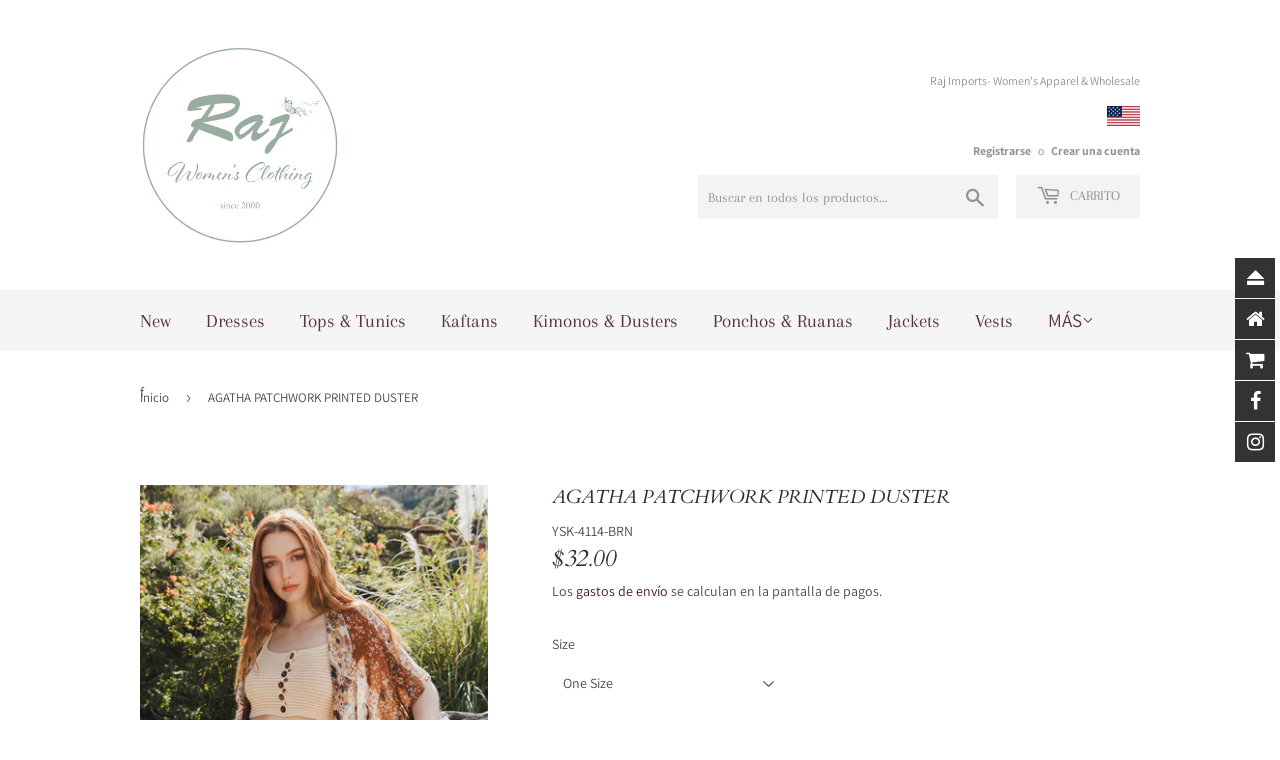

--- FILE ---
content_type: text/html; charset=utf-8
request_url: https://www.rajimports.net/es/products/allover-floral-print-kimono
body_size: 26525
content:
<!doctype html>
<html class="no-touch no-js">
<head><script> var fc_metafield = {"appstatus":"enable","heartrange":5,"mobile":"disabled","heartopacity":70,"frontpage":"disabled","heartcolor":0,"freeicon":"https:\/\/shopify.architechpro.cc\/images\/animify\/icons\/1.svg","primaryicon":"https:\/\/shopify.architechpro.cc\/images\/animify\/icons\/26.svg","objectsize":1,"speed":50,"effect":"free","multipleanimation":0}</script>
<!-- Start of Booster Apps Seo-0.1-->
<title>AGATHA PATCHWORK PRINTED DUSTER | Raj Imports</title>
<meta name="description" content="Step into the season with our stylish and fun Allover Floral Print Kimono. Perfect for any occasion, this lightweight cover up is made from high quality fabric that is breathable and comfortable, perfect for warm days. A great choice for layering ..." />
<script type="application/ld+json">
  {
    "@context": "https://schema.org",
    "@type": "Organization",
    "name": "Raj Imports",
    "url": "https://www.rajimports.net",
    "description": "Raj is the go-to store for all your women’s apparel needs, offering unique collections that redefines style with bold designs, detailed craftsmanship, and a touch of global elegance. Rooted in India’s rich heritage, our collections bring one-of-a-kind fashion to the world. For wholesale inquiries please contact us!","image": "https://cdn.shopify.com/s/files/1/2048/2301/files/RaJ_L_256x256.jpg?v=1597987524",
      "logo": "https://cdn.shopify.com/s/files/1/2048/2301/files/RaJ_L_256x256.jpg?v=1597987524","sameAs": ["https://facebook.com/Raj-Trading-Imports-113355613451715/", "https://twitter.com/imports_raj", "https://instagram.com/rajimportsla"]
  }
</script>

<script type="application/ld+json">
  {
    "@context": "https://schema.org",
    "@type": "WebSite",
    "name": "Raj Imports",
    "url": "https://www.rajimports.net",
    "potentialAction": {
      "@type": "SearchAction",
      "query-input": "required name=query",
      "target": "https://www.rajimports.net/search?q={query}"
    }
  }
</script><script type="application/ld+json">
  {
    "@context": "https://schema.org",
    "@type": "Product",
    "name": "AGATHA PATCHWORK PRINTED DUSTER",
    "brand": {"@type": "Brand","name": "Leto Collection"},
    "sku": "YSK-4114-BRN",
    "mpn": "3591834172997",
    "description": "Step into the season with our stylish and fun Allover Floral Print Kimono. Perfect for any occasion, this lightweight cover up is made from high quality fabric that is breathable and comfortable, perfect for warm days. A great choice for layering over a casual dress or blouse, the kimono features a open front cut with loose structured sleeves that contrast with the classic silhouette. You’ll be able to easily accessorize it too. Our Allover Floral Print Kimono is the star of your wardrobe this season! #lovemyleto",
    "url": "https://www.rajimports.net/es/products/allover-floral-print-kimono","image": "https://www.rajimports.net/cdn/shop/products/allover-floral-print-kimono-one-size-brown-cute-723_1000x.jpg?v=1681154248","itemCondition": "https://schema.org/NewCondition",
    "offers": [{
          "@type": "Offer",
          "price": "32.00",
          "priceCurrency": "USD",
          "itemCondition": "https://schema.org/NewCondition",
          "url": "https://www.rajimports.net/es/products/allover-floral-print-kimono?variant=43896800837806",
          "sku": "YSK-4114-BRN",
          "mpn": "3591834172997",
          "availability" : "https://schema.org/InStock",
          "priceValidUntil": "2026-02-22","gtin13": "3591834172997"},{
          "@type": "Offer",
          "price": "32.00",
          "priceCurrency": "USD",
          "itemCondition": "https://schema.org/NewCondition",
          "url": "https://www.rajimports.net/es/products/allover-floral-print-kimono?variant=43896800903342",
          "sku": "YSK-4114-OLV",
          "mpn": "3591834182002",
          "availability" : "https://schema.org/InStock",
          "priceValidUntil": "2026-02-22","gtin13": "3591834182002"},{
          "@type": "Offer",
          "price": "32.00",
          "priceCurrency": "USD",
          "itemCondition": "https://schema.org/NewCondition",
          "url": "https://www.rajimports.net/es/products/allover-floral-print-kimono?variant=43896800968878",
          "sku": "YSK-4114-NVY",
          "mpn": "3591834182019",
          "availability" : "https://schema.org/InStock",
          "priceValidUntil": "2026-02-22","gtin13": "3591834182019"}]}
</script>
<!-- end of Booster Apps SEO -->
<meta name="google-site-verification" content="j5cUDwLcZE0v_NYFc33GLUTXrNZEuxdiPcLeNNf9_jQ" />
  <script>(function(H){H.className=H.className.replace(/\bno-js\b/,'js')})(document.documentElement)</script>
  <!-- Basic page needs ================================================== -->
  <meta charset="utf-8">
  <meta http-equiv="X-UA-Compatible" content="IE=edge,chrome=1">

  
  <link rel="shortcut icon" href="//www.rajimports.net/cdn/shop/files/raj_logo_32x32.jpg?v=1613671709" type="image/png" />
  

  <!-- Title and description ================================================== -->
  

  

  <!-- Product meta ================================================== -->
  <!-- /snippets/social-meta-tags.liquid -->




<meta property="og:site_name" content="Raj Imports">
<meta property="og:url" content="https://www.rajimports.net/es/products/allover-floral-print-kimono">
<meta property="og:title" content="AGATHA PATCHWORK PRINTED DUSTER">
<meta property="og:type" content="product">
<meta property="og:description" content="Step into the season with our stylish and fun Allover Floral Print Kimono. Perfect for any occasion, this lightweight cover up is made from high quality fabric that is breathable and comfortable, perfect for warm days. A great choice for layering over a casual dress or blouse, the kimono features a open front cut with ">

  <meta property="og:price:amount" content="32.00">
  <meta property="og:price:currency" content="USD">

<meta property="og:image" content="http://www.rajimports.net/cdn/shop/products/allover-floral-print-kimono-one-size-brown-cute-723_1200x1200.jpg?v=1681154248"><meta property="og:image" content="http://www.rajimports.net/cdn/shop/products/allover-floral-print-kimono-cute-942_1200x1200.jpg?v=1681154250"><meta property="og:image" content="http://www.rajimports.net/cdn/shop/products/allover-floral-print-kimono-cute-945_1200x1200.jpg?v=1681154252">
<meta property="og:image:secure_url" content="https://www.rajimports.net/cdn/shop/products/allover-floral-print-kimono-one-size-brown-cute-723_1200x1200.jpg?v=1681154248"><meta property="og:image:secure_url" content="https://www.rajimports.net/cdn/shop/products/allover-floral-print-kimono-cute-942_1200x1200.jpg?v=1681154250"><meta property="og:image:secure_url" content="https://www.rajimports.net/cdn/shop/products/allover-floral-print-kimono-cute-945_1200x1200.jpg?v=1681154252">


<meta name="twitter:card" content="summary_large_image">
<meta name="twitter:title" content="AGATHA PATCHWORK PRINTED DUSTER">
<meta name="twitter:description" content="Step into the season with our stylish and fun Allover Floral Print Kimono. Perfect for any occasion, this lightweight cover up is made from high quality fabric that is breathable and comfortable, perfect for warm days. A great choice for layering over a casual dress or blouse, the kimono features a open front cut with ">


  <!-- Helpers ================================================== -->
  <link rel="canonical" href="https://www.rajimports.net/es/products/allover-floral-print-kimono">
  <meta name="viewport" content="width=device-width,initial-scale=1">

  <!-- CSS ================================================== -->
  <link href="//www.rajimports.net/cdn/shop/t/16/assets/theme.scss.css?v=74851877169370100461765526621" rel="stylesheet" type="text/css" media="all" />

  <!-- Header hook for plugins ================================================== -->
  <script>window.performance && window.performance.mark && window.performance.mark('shopify.content_for_header.start');</script><meta name="google-site-verification" content="oI5bRNH0Nbb01v-JYCId5_S2STCIzMIH_MLcJSMCuvA">
<meta name="google-site-verification" content="6N-uxOSfTgbKd9vKnNnXoOw3mCKsJ5ijDgPbFsKMYL4">
<meta id="shopify-digital-wallet" name="shopify-digital-wallet" content="/20482301/digital_wallets/dialog">
<meta name="shopify-checkout-api-token" content="0eb9b272b3a1f4a94b2df29aaba48f94">
<meta id="in-context-paypal-metadata" data-shop-id="20482301" data-venmo-supported="false" data-environment="production" data-locale="es_ES" data-paypal-v4="true" data-currency="USD">
<link rel="alternate" hreflang="x-default" href="https://www.rajimports.net/products/allover-floral-print-kimono">
<link rel="alternate" hreflang="en" href="https://www.rajimports.net/products/allover-floral-print-kimono">
<link rel="alternate" hreflang="de" href="https://www.rajimports.net/de/products/allover-floral-print-kimono">
<link rel="alternate" hreflang="es" href="https://www.rajimports.net/es/products/allover-floral-print-kimono">
<link rel="alternate" type="application/json+oembed" href="https://www.rajimports.net/es/products/allover-floral-print-kimono.oembed">
<script async="async" src="/checkouts/internal/preloads.js?locale=es-US"></script>
<link rel="preconnect" href="https://shop.app" crossorigin="anonymous">
<script async="async" src="https://shop.app/checkouts/internal/preloads.js?locale=es-US&shop_id=20482301" crossorigin="anonymous"></script>
<script id="apple-pay-shop-capabilities" type="application/json">{"shopId":20482301,"countryCode":"US","currencyCode":"USD","merchantCapabilities":["supports3DS"],"merchantId":"gid:\/\/shopify\/Shop\/20482301","merchantName":"Raj Imports","requiredBillingContactFields":["postalAddress","email","phone"],"requiredShippingContactFields":["postalAddress","email","phone"],"shippingType":"shipping","supportedNetworks":["visa","masterCard","amex","discover","elo","jcb"],"total":{"type":"pending","label":"Raj Imports","amount":"1.00"},"shopifyPaymentsEnabled":true,"supportsSubscriptions":true}</script>
<script id="shopify-features" type="application/json">{"accessToken":"0eb9b272b3a1f4a94b2df29aaba48f94","betas":["rich-media-storefront-analytics"],"domain":"www.rajimports.net","predictiveSearch":true,"shopId":20482301,"locale":"es"}</script>
<script>var Shopify = Shopify || {};
Shopify.shop = "raj-imports.myshopify.com";
Shopify.locale = "es";
Shopify.currency = {"active":"USD","rate":"1.0"};
Shopify.country = "US";
Shopify.theme = {"name":"Supply","id":70513950807,"schema_name":"Supply","schema_version":"8.2.0","theme_store_id":679,"role":"main"};
Shopify.theme.handle = "null";
Shopify.theme.style = {"id":null,"handle":null};
Shopify.cdnHost = "www.rajimports.net/cdn";
Shopify.routes = Shopify.routes || {};
Shopify.routes.root = "/es/";</script>
<script type="module">!function(o){(o.Shopify=o.Shopify||{}).modules=!0}(window);</script>
<script>!function(o){function n(){var o=[];function n(){o.push(Array.prototype.slice.apply(arguments))}return n.q=o,n}var t=o.Shopify=o.Shopify||{};t.loadFeatures=n(),t.autoloadFeatures=n()}(window);</script>
<script>
  window.ShopifyPay = window.ShopifyPay || {};
  window.ShopifyPay.apiHost = "shop.app\/pay";
  window.ShopifyPay.redirectState = null;
</script>
<script id="shop-js-analytics" type="application/json">{"pageType":"product"}</script>
<script defer="defer" async type="module" src="//www.rajimports.net/cdn/shopifycloud/shop-js/modules/v2/client.init-shop-cart-sync_2Gr3Q33f.es.esm.js"></script>
<script defer="defer" async type="module" src="//www.rajimports.net/cdn/shopifycloud/shop-js/modules/v2/chunk.common_noJfOIa7.esm.js"></script>
<script defer="defer" async type="module" src="//www.rajimports.net/cdn/shopifycloud/shop-js/modules/v2/chunk.modal_Deo2FJQo.esm.js"></script>
<script type="module">
  await import("//www.rajimports.net/cdn/shopifycloud/shop-js/modules/v2/client.init-shop-cart-sync_2Gr3Q33f.es.esm.js");
await import("//www.rajimports.net/cdn/shopifycloud/shop-js/modules/v2/chunk.common_noJfOIa7.esm.js");
await import("//www.rajimports.net/cdn/shopifycloud/shop-js/modules/v2/chunk.modal_Deo2FJQo.esm.js");

  window.Shopify.SignInWithShop?.initShopCartSync?.({"fedCMEnabled":true,"windoidEnabled":true});

</script>
<script>
  window.Shopify = window.Shopify || {};
  if (!window.Shopify.featureAssets) window.Shopify.featureAssets = {};
  window.Shopify.featureAssets['shop-js'] = {"shop-cart-sync":["modules/v2/client.shop-cart-sync_CLKquFP5.es.esm.js","modules/v2/chunk.common_noJfOIa7.esm.js","modules/v2/chunk.modal_Deo2FJQo.esm.js"],"init-fed-cm":["modules/v2/client.init-fed-cm_UIHl99eI.es.esm.js","modules/v2/chunk.common_noJfOIa7.esm.js","modules/v2/chunk.modal_Deo2FJQo.esm.js"],"shop-cash-offers":["modules/v2/client.shop-cash-offers_CmfU17z0.es.esm.js","modules/v2/chunk.common_noJfOIa7.esm.js","modules/v2/chunk.modal_Deo2FJQo.esm.js"],"shop-login-button":["modules/v2/client.shop-login-button_TNcmr2ON.es.esm.js","modules/v2/chunk.common_noJfOIa7.esm.js","modules/v2/chunk.modal_Deo2FJQo.esm.js"],"pay-button":["modules/v2/client.pay-button_Bev6HBFS.es.esm.js","modules/v2/chunk.common_noJfOIa7.esm.js","modules/v2/chunk.modal_Deo2FJQo.esm.js"],"shop-button":["modules/v2/client.shop-button_D1FAYBb2.es.esm.js","modules/v2/chunk.common_noJfOIa7.esm.js","modules/v2/chunk.modal_Deo2FJQo.esm.js"],"avatar":["modules/v2/client.avatar_BTnouDA3.es.esm.js"],"init-windoid":["modules/v2/client.init-windoid_DEZXpPDW.es.esm.js","modules/v2/chunk.common_noJfOIa7.esm.js","modules/v2/chunk.modal_Deo2FJQo.esm.js"],"init-shop-for-new-customer-accounts":["modules/v2/client.init-shop-for-new-customer-accounts_BplbpZyb.es.esm.js","modules/v2/client.shop-login-button_TNcmr2ON.es.esm.js","modules/v2/chunk.common_noJfOIa7.esm.js","modules/v2/chunk.modal_Deo2FJQo.esm.js"],"init-shop-email-lookup-coordinator":["modules/v2/client.init-shop-email-lookup-coordinator_HqkMc84a.es.esm.js","modules/v2/chunk.common_noJfOIa7.esm.js","modules/v2/chunk.modal_Deo2FJQo.esm.js"],"init-shop-cart-sync":["modules/v2/client.init-shop-cart-sync_2Gr3Q33f.es.esm.js","modules/v2/chunk.common_noJfOIa7.esm.js","modules/v2/chunk.modal_Deo2FJQo.esm.js"],"shop-toast-manager":["modules/v2/client.shop-toast-manager_SugAQS8a.es.esm.js","modules/v2/chunk.common_noJfOIa7.esm.js","modules/v2/chunk.modal_Deo2FJQo.esm.js"],"init-customer-accounts":["modules/v2/client.init-customer-accounts_fxIyJgvX.es.esm.js","modules/v2/client.shop-login-button_TNcmr2ON.es.esm.js","modules/v2/chunk.common_noJfOIa7.esm.js","modules/v2/chunk.modal_Deo2FJQo.esm.js"],"init-customer-accounts-sign-up":["modules/v2/client.init-customer-accounts-sign-up_DnItKKRk.es.esm.js","modules/v2/client.shop-login-button_TNcmr2ON.es.esm.js","modules/v2/chunk.common_noJfOIa7.esm.js","modules/v2/chunk.modal_Deo2FJQo.esm.js"],"shop-follow-button":["modules/v2/client.shop-follow-button_Bfwbpk3m.es.esm.js","modules/v2/chunk.common_noJfOIa7.esm.js","modules/v2/chunk.modal_Deo2FJQo.esm.js"],"checkout-modal":["modules/v2/client.checkout-modal_BA6xEtNy.es.esm.js","modules/v2/chunk.common_noJfOIa7.esm.js","modules/v2/chunk.modal_Deo2FJQo.esm.js"],"shop-login":["modules/v2/client.shop-login_D2RP8Rbe.es.esm.js","modules/v2/chunk.common_noJfOIa7.esm.js","modules/v2/chunk.modal_Deo2FJQo.esm.js"],"lead-capture":["modules/v2/client.lead-capture_Dq1M6aah.es.esm.js","modules/v2/chunk.common_noJfOIa7.esm.js","modules/v2/chunk.modal_Deo2FJQo.esm.js"],"payment-terms":["modules/v2/client.payment-terms_DYWUeaxY.es.esm.js","modules/v2/chunk.common_noJfOIa7.esm.js","modules/v2/chunk.modal_Deo2FJQo.esm.js"]};
</script>
<script>(function() {
  var isLoaded = false;
  function asyncLoad() {
    if (isLoaded) return;
    isLoaded = true;
    var urls = ["https:\/\/cdn.popt.in\/pixel.js?id=180300ae3c566\u0026shop=raj-imports.myshopify.com","https:\/\/chimpstatic.com\/mcjs-connected\/js\/users\/d36ab7e67f61d1db0c0d1a6aa\/793a7f6d69df4fd0236058291.js?shop=raj-imports.myshopify.com","https:\/\/chimpstatic.com\/mcjs-connected\/js\/users\/d36ab7e67f61d1db0c0d1a6aa\/6d39034795e7a2bef214be2b1.js?shop=raj-imports.myshopify.com","https:\/\/app.marsello.com\/Portal\/Custom\/ScriptToInstall\/5cf15a8b0880c00e9850610a?aProvId=5cf15a810880c0042cf9ef8d\u0026shop=raj-imports.myshopify.com","https:\/\/cdn.shopify.com\/s\/files\/1\/0184\/4255\/1360\/files\/quickshop.min.js?391\u0026shop=raj-imports.myshopify.com","https:\/\/apps.anhkiet.info\/floatton\/scripts\/c65e3fa7377cd6c0d45f1c15ce2958e9.js?token=20210512024243\u0026shop=raj-imports.myshopify.com","https:\/\/announcement-bar.webrexstudio.com\/js\/announcement-script.js?shop=raj-imports.myshopify.com","https:\/\/cdn.nfcube.com\/instafeed-5898fbee396ee912ae111b46738d716a.js?shop=raj-imports.myshopify.com","https:\/\/static.klaviyo.com\/onsite\/js\/WvsmVT\/klaviyo.js?company_id=WvsmVT\u0026shop=raj-imports.myshopify.com","https:\/\/cdn-spurit.com\/all-apps\/checker.js?shop=raj-imports.myshopify.com","https:\/\/a.mailmunch.co\/widgets\/site-611308-e64d221294c62a9900157c99e9e813b93866a3c5.js?shop=raj-imports.myshopify.com","https:\/\/cdn-spurit.com\/all-apps\/thank-you-pao-page.js?shop=raj-imports.myshopify.com"];
    for (var i = 0; i < urls.length; i++) {
      var s = document.createElement('script');
      s.type = 'text/javascript';
      s.async = true;
      s.src = urls[i];
      var x = document.getElementsByTagName('script')[0];
      x.parentNode.insertBefore(s, x);
    }
  };
  if(window.attachEvent) {
    window.attachEvent('onload', asyncLoad);
  } else {
    window.addEventListener('load', asyncLoad, false);
  }
})();</script>
<script id="__st">var __st={"a":20482301,"offset":-28800,"reqid":"6a146b3c-eeb6-41c4-892a-91c4fee4f196-1769170611","pageurl":"www.rajimports.net\/es\/products\/allover-floral-print-kimono","u":"29373fdcd5e6","p":"product","rtyp":"product","rid":7962471825582};</script>
<script>window.ShopifyPaypalV4VisibilityTracking = true;</script>
<script id="captcha-bootstrap">!function(){'use strict';const t='contact',e='account',n='new_comment',o=[[t,t],['blogs',n],['comments',n],[t,'customer']],c=[[e,'customer_login'],[e,'guest_login'],[e,'recover_customer_password'],[e,'create_customer']],r=t=>t.map((([t,e])=>`form[action*='/${t}']:not([data-nocaptcha='true']) input[name='form_type'][value='${e}']`)).join(','),a=t=>()=>t?[...document.querySelectorAll(t)].map((t=>t.form)):[];function s(){const t=[...o],e=r(t);return a(e)}const i='password',u='form_key',d=['recaptcha-v3-token','g-recaptcha-response','h-captcha-response',i],f=()=>{try{return window.sessionStorage}catch{return}},m='__shopify_v',_=t=>t.elements[u];function p(t,e,n=!1){try{const o=window.sessionStorage,c=JSON.parse(o.getItem(e)),{data:r}=function(t){const{data:e,action:n}=t;return t[m]||n?{data:e,action:n}:{data:t,action:n}}(c);for(const[e,n]of Object.entries(r))t.elements[e]&&(t.elements[e].value=n);n&&o.removeItem(e)}catch(o){console.error('form repopulation failed',{error:o})}}const l='form_type',E='cptcha';function T(t){t.dataset[E]=!0}const w=window,h=w.document,L='Shopify',v='ce_forms',y='captcha';let A=!1;((t,e)=>{const n=(g='f06e6c50-85a8-45c8-87d0-21a2b65856fe',I='https://cdn.shopify.com/shopifycloud/storefront-forms-hcaptcha/ce_storefront_forms_captcha_hcaptcha.v1.5.2.iife.js',D={infoText:'Protegido por hCaptcha',privacyText:'Privacidad',termsText:'Términos'},(t,e,n)=>{const o=w[L][v],c=o.bindForm;if(c)return c(t,g,e,D).then(n);var r;o.q.push([[t,g,e,D],n]),r=I,A||(h.body.append(Object.assign(h.createElement('script'),{id:'captcha-provider',async:!0,src:r})),A=!0)});var g,I,D;w[L]=w[L]||{},w[L][v]=w[L][v]||{},w[L][v].q=[],w[L][y]=w[L][y]||{},w[L][y].protect=function(t,e){n(t,void 0,e),T(t)},Object.freeze(w[L][y]),function(t,e,n,w,h,L){const[v,y,A,g]=function(t,e,n){const i=e?o:[],u=t?c:[],d=[...i,...u],f=r(d),m=r(i),_=r(d.filter((([t,e])=>n.includes(e))));return[a(f),a(m),a(_),s()]}(w,h,L),I=t=>{const e=t.target;return e instanceof HTMLFormElement?e:e&&e.form},D=t=>v().includes(t);t.addEventListener('submit',(t=>{const e=I(t);if(!e)return;const n=D(e)&&!e.dataset.hcaptchaBound&&!e.dataset.recaptchaBound,o=_(e),c=g().includes(e)&&(!o||!o.value);(n||c)&&t.preventDefault(),c&&!n&&(function(t){try{if(!f())return;!function(t){const e=f();if(!e)return;const n=_(t);if(!n)return;const o=n.value;o&&e.removeItem(o)}(t);const e=Array.from(Array(32),(()=>Math.random().toString(36)[2])).join('');!function(t,e){_(t)||t.append(Object.assign(document.createElement('input'),{type:'hidden',name:u})),t.elements[u].value=e}(t,e),function(t,e){const n=f();if(!n)return;const o=[...t.querySelectorAll(`input[type='${i}']`)].map((({name:t})=>t)),c=[...d,...o],r={};for(const[a,s]of new FormData(t).entries())c.includes(a)||(r[a]=s);n.setItem(e,JSON.stringify({[m]:1,action:t.action,data:r}))}(t,e)}catch(e){console.error('failed to persist form',e)}}(e),e.submit())}));const S=(t,e)=>{t&&!t.dataset[E]&&(n(t,e.some((e=>e===t))),T(t))};for(const o of['focusin','change'])t.addEventListener(o,(t=>{const e=I(t);D(e)&&S(e,y())}));const B=e.get('form_key'),M=e.get(l),P=B&&M;t.addEventListener('DOMContentLoaded',(()=>{const t=y();if(P)for(const e of t)e.elements[l].value===M&&p(e,B);[...new Set([...A(),...v().filter((t=>'true'===t.dataset.shopifyCaptcha))])].forEach((e=>S(e,t)))}))}(h,new URLSearchParams(w.location.search),n,t,e,['guest_login'])})(!0,!0)}();</script>
<script integrity="sha256-4kQ18oKyAcykRKYeNunJcIwy7WH5gtpwJnB7kiuLZ1E=" data-source-attribution="shopify.loadfeatures" defer="defer" src="//www.rajimports.net/cdn/shopifycloud/storefront/assets/storefront/load_feature-a0a9edcb.js" crossorigin="anonymous"></script>
<script crossorigin="anonymous" defer="defer" src="//www.rajimports.net/cdn/shopifycloud/storefront/assets/shopify_pay/storefront-65b4c6d7.js?v=20250812"></script>
<script data-source-attribution="shopify.dynamic_checkout.dynamic.init">var Shopify=Shopify||{};Shopify.PaymentButton=Shopify.PaymentButton||{isStorefrontPortableWallets:!0,init:function(){window.Shopify.PaymentButton.init=function(){};var t=document.createElement("script");t.src="https://www.rajimports.net/cdn/shopifycloud/portable-wallets/latest/portable-wallets.es.js",t.type="module",document.head.appendChild(t)}};
</script>
<script data-source-attribution="shopify.dynamic_checkout.buyer_consent">
  function portableWalletsHideBuyerConsent(e){var t=document.getElementById("shopify-buyer-consent"),n=document.getElementById("shopify-subscription-policy-button");t&&n&&(t.classList.add("hidden"),t.setAttribute("aria-hidden","true"),n.removeEventListener("click",e))}function portableWalletsShowBuyerConsent(e){var t=document.getElementById("shopify-buyer-consent"),n=document.getElementById("shopify-subscription-policy-button");t&&n&&(t.classList.remove("hidden"),t.removeAttribute("aria-hidden"),n.addEventListener("click",e))}window.Shopify?.PaymentButton&&(window.Shopify.PaymentButton.hideBuyerConsent=portableWalletsHideBuyerConsent,window.Shopify.PaymentButton.showBuyerConsent=portableWalletsShowBuyerConsent);
</script>
<script>
  function portableWalletsCleanup(e){e&&e.src&&console.error("Failed to load portable wallets script "+e.src);var t=document.querySelectorAll("shopify-accelerated-checkout .shopify-payment-button__skeleton, shopify-accelerated-checkout-cart .wallet-cart-button__skeleton"),e=document.getElementById("shopify-buyer-consent");for(let e=0;e<t.length;e++)t[e].remove();e&&e.remove()}function portableWalletsNotLoadedAsModule(e){e instanceof ErrorEvent&&"string"==typeof e.message&&e.message.includes("import.meta")&&"string"==typeof e.filename&&e.filename.includes("portable-wallets")&&(window.removeEventListener("error",portableWalletsNotLoadedAsModule),window.Shopify.PaymentButton.failedToLoad=e,"loading"===document.readyState?document.addEventListener("DOMContentLoaded",window.Shopify.PaymentButton.init):window.Shopify.PaymentButton.init())}window.addEventListener("error",portableWalletsNotLoadedAsModule);
</script>

<script type="module" src="https://www.rajimports.net/cdn/shopifycloud/portable-wallets/latest/portable-wallets.es.js" onError="portableWalletsCleanup(this)" crossorigin="anonymous"></script>
<script nomodule>
  document.addEventListener("DOMContentLoaded", portableWalletsCleanup);
</script>

<link id="shopify-accelerated-checkout-styles" rel="stylesheet" media="screen" href="https://www.rajimports.net/cdn/shopifycloud/portable-wallets/latest/accelerated-checkout-backwards-compat.css" crossorigin="anonymous">
<style id="shopify-accelerated-checkout-cart">
        #shopify-buyer-consent {
  margin-top: 1em;
  display: inline-block;
  width: 100%;
}

#shopify-buyer-consent.hidden {
  display: none;
}

#shopify-subscription-policy-button {
  background: none;
  border: none;
  padding: 0;
  text-decoration: underline;
  font-size: inherit;
  cursor: pointer;
}

#shopify-subscription-policy-button::before {
  box-shadow: none;
}

      </style>

<script>window.performance && window.performance.mark && window.performance.mark('shopify.content_for_header.end');</script>

  
  

  <script src="//www.rajimports.net/cdn/shop/t/16/assets/jquery-2.2.3.min.js?v=58211863146907186831556185099" type="text/javascript"></script>

  <script src="//www.rajimports.net/cdn/shop/t/16/assets/lazysizes.min.js?v=8147953233334221341556185099" async="async"></script>
  <script src="//www.rajimports.net/cdn/shop/t/16/assets/vendor.js?v=106177282645720727331556185101" defer="defer"></script>
  <script src="//www.rajimports.net/cdn/shop/t/16/assets/theme.js?v=131075343032162133661556185988" defer="defer"></script>


<script async src="https://www.googletagmanager.com/gtag/js?id=AW-741676713"></script>
<script>
  window.dataLayer = window.dataLayer || [];
  function gtag(){dataLayer.push(arguments);}
  gtag('js', new Date());
  gtag('config', 'AW-741676713');
</script>
<script src="//staticxx.s3.amazonaws.com/aio_stats_lib_v1.min.js?v=1.0"></script><script>var scaaffCheck = false;</script>
<script src="//www.rajimports.net/cdn/shop/t/16/assets/sca_affiliate.js?v=12521893816251769081571979200" type="text/javascript"></script>

<script>
window.mlvedaShopCurrency = "USD";
window.shopCurrency = "USD";
window.supported_currencies = "USD INR";
</script><!-- BEGIN app block: shopify://apps/doofinder-search-discovery/blocks/doofinder-script/1abc6bc6-ff36-4a37-9034-effae4a47cf6 -->
  <script>
    (function(w, k) {w[k] = window[k] || function () { (window[k].q = window[k].q || []).push(arguments) }})(window, "doofinderApp")
    var dfKvCustomerEmail = "";

    doofinderApp("config", "currency", Shopify.currency.active);
    doofinderApp("config", "language", Shopify.locale);
    var context = Shopify.country;
    
    doofinderApp("config", "priceName", context);
    localStorage.setItem("shopify-language", Shopify.locale);

    doofinderApp("init", "layer", {
      params:{
        "":{
          exclude: {
            not_published_in: [context]
          }
        },
        "product":{
          exclude: {
            not_published_in: [context]
          }
        }
      }
    });
  </script>

  <script src="https://us1-config.doofinder.com/2.x/86d5f0e6-97d8-4993-a84f-f75f931b6e16.js" async></script>



<!-- END app block --><link href="https://monorail-edge.shopifysvc.com" rel="dns-prefetch">
<script>(function(){if ("sendBeacon" in navigator && "performance" in window) {try {var session_token_from_headers = performance.getEntriesByType('navigation')[0].serverTiming.find(x => x.name == '_s').description;} catch {var session_token_from_headers = undefined;}var session_cookie_matches = document.cookie.match(/_shopify_s=([^;]*)/);var session_token_from_cookie = session_cookie_matches && session_cookie_matches.length === 2 ? session_cookie_matches[1] : "";var session_token = session_token_from_headers || session_token_from_cookie || "";function handle_abandonment_event(e) {var entries = performance.getEntries().filter(function(entry) {return /monorail-edge.shopifysvc.com/.test(entry.name);});if (!window.abandonment_tracked && entries.length === 0) {window.abandonment_tracked = true;var currentMs = Date.now();var navigation_start = performance.timing.navigationStart;var payload = {shop_id: 20482301,url: window.location.href,navigation_start,duration: currentMs - navigation_start,session_token,page_type: "product"};window.navigator.sendBeacon("https://monorail-edge.shopifysvc.com/v1/produce", JSON.stringify({schema_id: "online_store_buyer_site_abandonment/1.1",payload: payload,metadata: {event_created_at_ms: currentMs,event_sent_at_ms: currentMs}}));}}window.addEventListener('pagehide', handle_abandonment_event);}}());</script>
<script id="web-pixels-manager-setup">(function e(e,d,r,n,o){if(void 0===o&&(o={}),!Boolean(null===(a=null===(i=window.Shopify)||void 0===i?void 0:i.analytics)||void 0===a?void 0:a.replayQueue)){var i,a;window.Shopify=window.Shopify||{};var t=window.Shopify;t.analytics=t.analytics||{};var s=t.analytics;s.replayQueue=[],s.publish=function(e,d,r){return s.replayQueue.push([e,d,r]),!0};try{self.performance.mark("wpm:start")}catch(e){}var l=function(){var e={modern:/Edge?\/(1{2}[4-9]|1[2-9]\d|[2-9]\d{2}|\d{4,})\.\d+(\.\d+|)|Firefox\/(1{2}[4-9]|1[2-9]\d|[2-9]\d{2}|\d{4,})\.\d+(\.\d+|)|Chrom(ium|e)\/(9{2}|\d{3,})\.\d+(\.\d+|)|(Maci|X1{2}).+ Version\/(15\.\d+|(1[6-9]|[2-9]\d|\d{3,})\.\d+)([,.]\d+|)( \(\w+\)|)( Mobile\/\w+|) Safari\/|Chrome.+OPR\/(9{2}|\d{3,})\.\d+\.\d+|(CPU[ +]OS|iPhone[ +]OS|CPU[ +]iPhone|CPU IPhone OS|CPU iPad OS)[ +]+(15[._]\d+|(1[6-9]|[2-9]\d|\d{3,})[._]\d+)([._]\d+|)|Android:?[ /-](13[3-9]|1[4-9]\d|[2-9]\d{2}|\d{4,})(\.\d+|)(\.\d+|)|Android.+Firefox\/(13[5-9]|1[4-9]\d|[2-9]\d{2}|\d{4,})\.\d+(\.\d+|)|Android.+Chrom(ium|e)\/(13[3-9]|1[4-9]\d|[2-9]\d{2}|\d{4,})\.\d+(\.\d+|)|SamsungBrowser\/([2-9]\d|\d{3,})\.\d+/,legacy:/Edge?\/(1[6-9]|[2-9]\d|\d{3,})\.\d+(\.\d+|)|Firefox\/(5[4-9]|[6-9]\d|\d{3,})\.\d+(\.\d+|)|Chrom(ium|e)\/(5[1-9]|[6-9]\d|\d{3,})\.\d+(\.\d+|)([\d.]+$|.*Safari\/(?![\d.]+ Edge\/[\d.]+$))|(Maci|X1{2}).+ Version\/(10\.\d+|(1[1-9]|[2-9]\d|\d{3,})\.\d+)([,.]\d+|)( \(\w+\)|)( Mobile\/\w+|) Safari\/|Chrome.+OPR\/(3[89]|[4-9]\d|\d{3,})\.\d+\.\d+|(CPU[ +]OS|iPhone[ +]OS|CPU[ +]iPhone|CPU IPhone OS|CPU iPad OS)[ +]+(10[._]\d+|(1[1-9]|[2-9]\d|\d{3,})[._]\d+)([._]\d+|)|Android:?[ /-](13[3-9]|1[4-9]\d|[2-9]\d{2}|\d{4,})(\.\d+|)(\.\d+|)|Mobile Safari.+OPR\/([89]\d|\d{3,})\.\d+\.\d+|Android.+Firefox\/(13[5-9]|1[4-9]\d|[2-9]\d{2}|\d{4,})\.\d+(\.\d+|)|Android.+Chrom(ium|e)\/(13[3-9]|1[4-9]\d|[2-9]\d{2}|\d{4,})\.\d+(\.\d+|)|Android.+(UC? ?Browser|UCWEB|U3)[ /]?(15\.([5-9]|\d{2,})|(1[6-9]|[2-9]\d|\d{3,})\.\d+)\.\d+|SamsungBrowser\/(5\.\d+|([6-9]|\d{2,})\.\d+)|Android.+MQ{2}Browser\/(14(\.(9|\d{2,})|)|(1[5-9]|[2-9]\d|\d{3,})(\.\d+|))(\.\d+|)|K[Aa][Ii]OS\/(3\.\d+|([4-9]|\d{2,})\.\d+)(\.\d+|)/},d=e.modern,r=e.legacy,n=navigator.userAgent;return n.match(d)?"modern":n.match(r)?"legacy":"unknown"}(),u="modern"===l?"modern":"legacy",c=(null!=n?n:{modern:"",legacy:""})[u],f=function(e){return[e.baseUrl,"/wpm","/b",e.hashVersion,"modern"===e.buildTarget?"m":"l",".js"].join("")}({baseUrl:d,hashVersion:r,buildTarget:u}),m=function(e){var d=e.version,r=e.bundleTarget,n=e.surface,o=e.pageUrl,i=e.monorailEndpoint;return{emit:function(e){var a=e.status,t=e.errorMsg,s=(new Date).getTime(),l=JSON.stringify({metadata:{event_sent_at_ms:s},events:[{schema_id:"web_pixels_manager_load/3.1",payload:{version:d,bundle_target:r,page_url:o,status:a,surface:n,error_msg:t},metadata:{event_created_at_ms:s}}]});if(!i)return console&&console.warn&&console.warn("[Web Pixels Manager] No Monorail endpoint provided, skipping logging."),!1;try{return self.navigator.sendBeacon.bind(self.navigator)(i,l)}catch(e){}var u=new XMLHttpRequest;try{return u.open("POST",i,!0),u.setRequestHeader("Content-Type","text/plain"),u.send(l),!0}catch(e){return console&&console.warn&&console.warn("[Web Pixels Manager] Got an unhandled error while logging to Monorail."),!1}}}}({version:r,bundleTarget:l,surface:e.surface,pageUrl:self.location.href,monorailEndpoint:e.monorailEndpoint});try{o.browserTarget=l,function(e){var d=e.src,r=e.async,n=void 0===r||r,o=e.onload,i=e.onerror,a=e.sri,t=e.scriptDataAttributes,s=void 0===t?{}:t,l=document.createElement("script"),u=document.querySelector("head"),c=document.querySelector("body");if(l.async=n,l.src=d,a&&(l.integrity=a,l.crossOrigin="anonymous"),s)for(var f in s)if(Object.prototype.hasOwnProperty.call(s,f))try{l.dataset[f]=s[f]}catch(e){}if(o&&l.addEventListener("load",o),i&&l.addEventListener("error",i),u)u.appendChild(l);else{if(!c)throw new Error("Did not find a head or body element to append the script");c.appendChild(l)}}({src:f,async:!0,onload:function(){if(!function(){var e,d;return Boolean(null===(d=null===(e=window.Shopify)||void 0===e?void 0:e.analytics)||void 0===d?void 0:d.initialized)}()){var d=window.webPixelsManager.init(e)||void 0;if(d){var r=window.Shopify.analytics;r.replayQueue.forEach((function(e){var r=e[0],n=e[1],o=e[2];d.publishCustomEvent(r,n,o)})),r.replayQueue=[],r.publish=d.publishCustomEvent,r.visitor=d.visitor,r.initialized=!0}}},onerror:function(){return m.emit({status:"failed",errorMsg:"".concat(f," has failed to load")})},sri:function(e){var d=/^sha384-[A-Za-z0-9+/=]+$/;return"string"==typeof e&&d.test(e)}(c)?c:"",scriptDataAttributes:o}),m.emit({status:"loading"})}catch(e){m.emit({status:"failed",errorMsg:(null==e?void 0:e.message)||"Unknown error"})}}})({shopId: 20482301,storefrontBaseUrl: "https://www.rajimports.net",extensionsBaseUrl: "https://extensions.shopifycdn.com/cdn/shopifycloud/web-pixels-manager",monorailEndpoint: "https://monorail-edge.shopifysvc.com/unstable/produce_batch",surface: "storefront-renderer",enabledBetaFlags: ["2dca8a86"],webPixelsConfigList: [{"id":"1034584238","configuration":"{\"accountID\":\"1\",\"installation_id\":\"86d5f0e6-97d8-4993-a84f-f75f931b6e16\",\"region\":\"us1\"}","eventPayloadVersion":"v1","runtimeContext":"STRICT","scriptVersion":"2061f8ea39b7d2e31c8b851469aba871","type":"APP","apiClientId":199361,"privacyPurposes":["ANALYTICS","MARKETING","SALE_OF_DATA"],"dataSharingAdjustments":{"protectedCustomerApprovalScopes":["read_customer_personal_data"]}},{"id":"700743854","configuration":"{\"config\":\"{\\\"pixel_id\\\":\\\"G-6QD93BNL62\\\",\\\"google_tag_ids\\\":[\\\"G-6QD93BNL62\\\",\\\"GT-WR4ZM9MN\\\"],\\\"target_country\\\":\\\"ZZ\\\",\\\"gtag_events\\\":[{\\\"type\\\":\\\"search\\\",\\\"action_label\\\":\\\"G-6QD93BNL62\\\"},{\\\"type\\\":\\\"begin_checkout\\\",\\\"action_label\\\":\\\"G-6QD93BNL62\\\"},{\\\"type\\\":\\\"view_item\\\",\\\"action_label\\\":[\\\"G-6QD93BNL62\\\",\\\"MC-0M9RL65PTG\\\"]},{\\\"type\\\":\\\"purchase\\\",\\\"action_label\\\":[\\\"G-6QD93BNL62\\\",\\\"MC-0M9RL65PTG\\\"]},{\\\"type\\\":\\\"page_view\\\",\\\"action_label\\\":[\\\"G-6QD93BNL62\\\",\\\"MC-0M9RL65PTG\\\"]},{\\\"type\\\":\\\"add_payment_info\\\",\\\"action_label\\\":\\\"G-6QD93BNL62\\\"},{\\\"type\\\":\\\"add_to_cart\\\",\\\"action_label\\\":\\\"G-6QD93BNL62\\\"}],\\\"enable_monitoring_mode\\\":false}\"}","eventPayloadVersion":"v1","runtimeContext":"OPEN","scriptVersion":"b2a88bafab3e21179ed38636efcd8a93","type":"APP","apiClientId":1780363,"privacyPurposes":[],"dataSharingAdjustments":{"protectedCustomerApprovalScopes":["read_customer_address","read_customer_email","read_customer_name","read_customer_personal_data","read_customer_phone"]}},{"id":"109838510","configuration":"{\"tagID\":\"2612474125472\"}","eventPayloadVersion":"v1","runtimeContext":"STRICT","scriptVersion":"18031546ee651571ed29edbe71a3550b","type":"APP","apiClientId":3009811,"privacyPurposes":["ANALYTICS","MARKETING","SALE_OF_DATA"],"dataSharingAdjustments":{"protectedCustomerApprovalScopes":["read_customer_address","read_customer_email","read_customer_name","read_customer_personal_data","read_customer_phone"]}},{"id":"76677294","eventPayloadVersion":"v1","runtimeContext":"LAX","scriptVersion":"1","type":"CUSTOM","privacyPurposes":["ANALYTICS"],"name":"Google Analytics tag (migrated)"},{"id":"shopify-app-pixel","configuration":"{}","eventPayloadVersion":"v1","runtimeContext":"STRICT","scriptVersion":"0450","apiClientId":"shopify-pixel","type":"APP","privacyPurposes":["ANALYTICS","MARKETING"]},{"id":"shopify-custom-pixel","eventPayloadVersion":"v1","runtimeContext":"LAX","scriptVersion":"0450","apiClientId":"shopify-pixel","type":"CUSTOM","privacyPurposes":["ANALYTICS","MARKETING"]}],isMerchantRequest: false,initData: {"shop":{"name":"Raj Imports","paymentSettings":{"currencyCode":"USD"},"myshopifyDomain":"raj-imports.myshopify.com","countryCode":"US","storefrontUrl":"https:\/\/www.rajimports.net\/es"},"customer":null,"cart":null,"checkout":null,"productVariants":[{"price":{"amount":32.0,"currencyCode":"USD"},"product":{"title":"AGATHA PATCHWORK PRINTED DUSTER","vendor":"Leto Collection","id":"7962471825582","untranslatedTitle":"AGATHA PATCHWORK PRINTED DUSTER","url":"\/es\/products\/allover-floral-print-kimono","type":"Kimono"},"id":"43896800837806","image":{"src":"\/\/www.rajimports.net\/cdn\/shop\/products\/allover-floral-print-kimono-one-size-brown-cute-723.jpg?v=1681154248"},"sku":"YSK-4114-BRN","title":"One Size \/ Brown","untranslatedTitle":"One Size \/ Brown"},{"price":{"amount":32.0,"currencyCode":"USD"},"product":{"title":"AGATHA PATCHWORK PRINTED DUSTER","vendor":"Leto Collection","id":"7962471825582","untranslatedTitle":"AGATHA PATCHWORK PRINTED DUSTER","url":"\/es\/products\/allover-floral-print-kimono","type":"Kimono"},"id":"43896800903342","image":{"src":"\/\/www.rajimports.net\/cdn\/shop\/products\/allover-floral-print-kimono-one-size-olive-cute-366.jpg?v=1681154256"},"sku":"YSK-4114-OLV","title":"One Size \/ Olive","untranslatedTitle":"One Size \/ Olive"},{"price":{"amount":32.0,"currencyCode":"USD"},"product":{"title":"AGATHA PATCHWORK PRINTED DUSTER","vendor":"Leto Collection","id":"7962471825582","untranslatedTitle":"AGATHA PATCHWORK PRINTED DUSTER","url":"\/es\/products\/allover-floral-print-kimono","type":"Kimono"},"id":"43896800968878","image":{"src":"\/\/www.rajimports.net\/cdn\/shop\/products\/allover-floral-print-kimono-one-size-navy-cute-707.jpg?v=1681154262"},"sku":"YSK-4114-NVY","title":"One Size \/ Navy","untranslatedTitle":"One Size \/ Navy"}],"purchasingCompany":null},},"https://www.rajimports.net/cdn","fcfee988w5aeb613cpc8e4bc33m6693e112",{"modern":"","legacy":""},{"shopId":"20482301","storefrontBaseUrl":"https:\/\/www.rajimports.net","extensionBaseUrl":"https:\/\/extensions.shopifycdn.com\/cdn\/shopifycloud\/web-pixels-manager","surface":"storefront-renderer","enabledBetaFlags":"[\"2dca8a86\"]","isMerchantRequest":"false","hashVersion":"fcfee988w5aeb613cpc8e4bc33m6693e112","publish":"custom","events":"[[\"page_viewed\",{}],[\"product_viewed\",{\"productVariant\":{\"price\":{\"amount\":32.0,\"currencyCode\":\"USD\"},\"product\":{\"title\":\"AGATHA PATCHWORK PRINTED DUSTER\",\"vendor\":\"Leto Collection\",\"id\":\"7962471825582\",\"untranslatedTitle\":\"AGATHA PATCHWORK PRINTED DUSTER\",\"url\":\"\/es\/products\/allover-floral-print-kimono\",\"type\":\"Kimono\"},\"id\":\"43896800837806\",\"image\":{\"src\":\"\/\/www.rajimports.net\/cdn\/shop\/products\/allover-floral-print-kimono-one-size-brown-cute-723.jpg?v=1681154248\"},\"sku\":\"YSK-4114-BRN\",\"title\":\"One Size \/ Brown\",\"untranslatedTitle\":\"One Size \/ Brown\"}}]]"});</script><script>
  window.ShopifyAnalytics = window.ShopifyAnalytics || {};
  window.ShopifyAnalytics.meta = window.ShopifyAnalytics.meta || {};
  window.ShopifyAnalytics.meta.currency = 'USD';
  var meta = {"product":{"id":7962471825582,"gid":"gid:\/\/shopify\/Product\/7962471825582","vendor":"Leto Collection","type":"Kimono","handle":"allover-floral-print-kimono","variants":[{"id":43896800837806,"price":3200,"name":"AGATHA PATCHWORK PRINTED DUSTER - One Size \/ Brown","public_title":"One Size \/ Brown","sku":"YSK-4114-BRN"},{"id":43896800903342,"price":3200,"name":"AGATHA PATCHWORK PRINTED DUSTER - One Size \/ Olive","public_title":"One Size \/ Olive","sku":"YSK-4114-OLV"},{"id":43896800968878,"price":3200,"name":"AGATHA PATCHWORK PRINTED DUSTER - One Size \/ Navy","public_title":"One Size \/ Navy","sku":"YSK-4114-NVY"}],"remote":false},"page":{"pageType":"product","resourceType":"product","resourceId":7962471825582,"requestId":"6a146b3c-eeb6-41c4-892a-91c4fee4f196-1769170611"}};
  for (var attr in meta) {
    window.ShopifyAnalytics.meta[attr] = meta[attr];
  }
</script>
<script class="analytics">
  (function () {
    var customDocumentWrite = function(content) {
      var jquery = null;

      if (window.jQuery) {
        jquery = window.jQuery;
      } else if (window.Checkout && window.Checkout.$) {
        jquery = window.Checkout.$;
      }

      if (jquery) {
        jquery('body').append(content);
      }
    };

    var hasLoggedConversion = function(token) {
      if (token) {
        return document.cookie.indexOf('loggedConversion=' + token) !== -1;
      }
      return false;
    }

    var setCookieIfConversion = function(token) {
      if (token) {
        var twoMonthsFromNow = new Date(Date.now());
        twoMonthsFromNow.setMonth(twoMonthsFromNow.getMonth() + 2);

        document.cookie = 'loggedConversion=' + token + '; expires=' + twoMonthsFromNow;
      }
    }

    var trekkie = window.ShopifyAnalytics.lib = window.trekkie = window.trekkie || [];
    if (trekkie.integrations) {
      return;
    }
    trekkie.methods = [
      'identify',
      'page',
      'ready',
      'track',
      'trackForm',
      'trackLink'
    ];
    trekkie.factory = function(method) {
      return function() {
        var args = Array.prototype.slice.call(arguments);
        args.unshift(method);
        trekkie.push(args);
        return trekkie;
      };
    };
    for (var i = 0; i < trekkie.methods.length; i++) {
      var key = trekkie.methods[i];
      trekkie[key] = trekkie.factory(key);
    }
    trekkie.load = function(config) {
      trekkie.config = config || {};
      trekkie.config.initialDocumentCookie = document.cookie;
      var first = document.getElementsByTagName('script')[0];
      var script = document.createElement('script');
      script.type = 'text/javascript';
      script.onerror = function(e) {
        var scriptFallback = document.createElement('script');
        scriptFallback.type = 'text/javascript';
        scriptFallback.onerror = function(error) {
                var Monorail = {
      produce: function produce(monorailDomain, schemaId, payload) {
        var currentMs = new Date().getTime();
        var event = {
          schema_id: schemaId,
          payload: payload,
          metadata: {
            event_created_at_ms: currentMs,
            event_sent_at_ms: currentMs
          }
        };
        return Monorail.sendRequest("https://" + monorailDomain + "/v1/produce", JSON.stringify(event));
      },
      sendRequest: function sendRequest(endpointUrl, payload) {
        // Try the sendBeacon API
        if (window && window.navigator && typeof window.navigator.sendBeacon === 'function' && typeof window.Blob === 'function' && !Monorail.isIos12()) {
          var blobData = new window.Blob([payload], {
            type: 'text/plain'
          });

          if (window.navigator.sendBeacon(endpointUrl, blobData)) {
            return true;
          } // sendBeacon was not successful

        } // XHR beacon

        var xhr = new XMLHttpRequest();

        try {
          xhr.open('POST', endpointUrl);
          xhr.setRequestHeader('Content-Type', 'text/plain');
          xhr.send(payload);
        } catch (e) {
          console.log(e);
        }

        return false;
      },
      isIos12: function isIos12() {
        return window.navigator.userAgent.lastIndexOf('iPhone; CPU iPhone OS 12_') !== -1 || window.navigator.userAgent.lastIndexOf('iPad; CPU OS 12_') !== -1;
      }
    };
    Monorail.produce('monorail-edge.shopifysvc.com',
      'trekkie_storefront_load_errors/1.1',
      {shop_id: 20482301,
      theme_id: 70513950807,
      app_name: "storefront",
      context_url: window.location.href,
      source_url: "//www.rajimports.net/cdn/s/trekkie.storefront.8d95595f799fbf7e1d32231b9a28fd43b70c67d3.min.js"});

        };
        scriptFallback.async = true;
        scriptFallback.src = '//www.rajimports.net/cdn/s/trekkie.storefront.8d95595f799fbf7e1d32231b9a28fd43b70c67d3.min.js';
        first.parentNode.insertBefore(scriptFallback, first);
      };
      script.async = true;
      script.src = '//www.rajimports.net/cdn/s/trekkie.storefront.8d95595f799fbf7e1d32231b9a28fd43b70c67d3.min.js';
      first.parentNode.insertBefore(script, first);
    };
    trekkie.load(
      {"Trekkie":{"appName":"storefront","development":false,"defaultAttributes":{"shopId":20482301,"isMerchantRequest":null,"themeId":70513950807,"themeCityHash":"13412176120076294138","contentLanguage":"es","currency":"USD","eventMetadataId":"399b8fc1-3b0b-45fd-969b-8ede06f07419"},"isServerSideCookieWritingEnabled":true,"monorailRegion":"shop_domain","enabledBetaFlags":["65f19447"]},"Session Attribution":{},"S2S":{"facebookCapiEnabled":false,"source":"trekkie-storefront-renderer","apiClientId":580111}}
    );

    var loaded = false;
    trekkie.ready(function() {
      if (loaded) return;
      loaded = true;

      window.ShopifyAnalytics.lib = window.trekkie;

      var originalDocumentWrite = document.write;
      document.write = customDocumentWrite;
      try { window.ShopifyAnalytics.merchantGoogleAnalytics.call(this); } catch(error) {};
      document.write = originalDocumentWrite;

      window.ShopifyAnalytics.lib.page(null,{"pageType":"product","resourceType":"product","resourceId":7962471825582,"requestId":"6a146b3c-eeb6-41c4-892a-91c4fee4f196-1769170611","shopifyEmitted":true});

      var match = window.location.pathname.match(/checkouts\/(.+)\/(thank_you|post_purchase)/)
      var token = match? match[1]: undefined;
      if (!hasLoggedConversion(token)) {
        setCookieIfConversion(token);
        window.ShopifyAnalytics.lib.track("Viewed Product",{"currency":"USD","variantId":43896800837806,"productId":7962471825582,"productGid":"gid:\/\/shopify\/Product\/7962471825582","name":"AGATHA PATCHWORK PRINTED DUSTER - One Size \/ Brown","price":"32.00","sku":"YSK-4114-BRN","brand":"Leto Collection","variant":"One Size \/ Brown","category":"Kimono","nonInteraction":true,"remote":false},undefined,undefined,{"shopifyEmitted":true});
      window.ShopifyAnalytics.lib.track("monorail:\/\/trekkie_storefront_viewed_product\/1.1",{"currency":"USD","variantId":43896800837806,"productId":7962471825582,"productGid":"gid:\/\/shopify\/Product\/7962471825582","name":"AGATHA PATCHWORK PRINTED DUSTER - One Size \/ Brown","price":"32.00","sku":"YSK-4114-BRN","brand":"Leto Collection","variant":"One Size \/ Brown","category":"Kimono","nonInteraction":true,"remote":false,"referer":"https:\/\/www.rajimports.net\/es\/products\/allover-floral-print-kimono"});
      }
    });


        var eventsListenerScript = document.createElement('script');
        eventsListenerScript.async = true;
        eventsListenerScript.src = "//www.rajimports.net/cdn/shopifycloud/storefront/assets/shop_events_listener-3da45d37.js";
        document.getElementsByTagName('head')[0].appendChild(eventsListenerScript);

})();</script>
  <script>
  if (!window.ga || (window.ga && typeof window.ga !== 'function')) {
    window.ga = function ga() {
      (window.ga.q = window.ga.q || []).push(arguments);
      if (window.Shopify && window.Shopify.analytics && typeof window.Shopify.analytics.publish === 'function') {
        window.Shopify.analytics.publish("ga_stub_called", {}, {sendTo: "google_osp_migration"});
      }
      console.error("Shopify's Google Analytics stub called with:", Array.from(arguments), "\nSee https://help.shopify.com/manual/promoting-marketing/pixels/pixel-migration#google for more information.");
    };
    if (window.Shopify && window.Shopify.analytics && typeof window.Shopify.analytics.publish === 'function') {
      window.Shopify.analytics.publish("ga_stub_initialized", {}, {sendTo: "google_osp_migration"});
    }
  }
</script>
<script
  defer
  src="https://www.rajimports.net/cdn/shopifycloud/perf-kit/shopify-perf-kit-3.0.4.min.js"
  data-application="storefront-renderer"
  data-shop-id="20482301"
  data-render-region="gcp-us-central1"
  data-page-type="product"
  data-theme-instance-id="70513950807"
  data-theme-name="Supply"
  data-theme-version="8.2.0"
  data-monorail-region="shop_domain"
  data-resource-timing-sampling-rate="10"
  data-shs="true"
  data-shs-beacon="true"
  data-shs-export-with-fetch="true"
  data-shs-logs-sample-rate="1"
  data-shs-beacon-endpoint="https://www.rajimports.net/api/collect"
></script>
</head>

<body id="agatha-patchwork-printed-duster" class="template-product" >
<div id="shopify-section-announcement-bar" class="shopify-section">

<style>
  
</style>

</div>
  <div id="shopify-section-header" class="shopify-section header-section"><header class="site-header" role="banner" data-section-id="header" data-section-type="header-section">
  <div class="wrapper">

    <div class="grid--full">
      <div class="grid-item large--one-half">
        
          <div class="h1 header-logo" itemscope itemtype="http://schema.org/Organization">
        
          
          

          <a href="/" itemprop="url">
            <div class="lazyload__image-wrapper no-js header-logo__image" style="max-width:200px;">
              <div style="padding-top:100.0%;">
                <img class="lazyload js"
                  data-src="//www.rajimports.net/cdn/shop/files/LOGO_-_Raj_Women_s_Clothing_{width}x.png?v=1757014644"
                  data-widths="[180, 360, 540, 720, 900, 1080, 1296, 1512, 1728, 2048]"
                  data-aspectratio="1.0"
                  data-sizes="auto"
                  alt="Raj Imports"
                  style="width:200px;">
              </div>
            </div>
            <noscript>
              
              <img src="//www.rajimports.net/cdn/shop/files/LOGO_-_Raj_Women_s_Clothing_200x.png?v=1757014644"
                srcset="//www.rajimports.net/cdn/shop/files/LOGO_-_Raj_Women_s_Clothing_200x.png?v=1757014644 1x, //www.rajimports.net/cdn/shop/files/LOGO_-_Raj_Women_s_Clothing_200x@2x.png?v=1757014644 2x"
                alt="Raj Imports"
                itemprop="logo"
                style="max-width:200px;">
            </noscript>
          </a>
          
        
          </div>
        
      </div>

      <div class="grid-item large--one-half text-center large--text-right">
        
          <div class="site-header--text-links">
            
              

                <p>Raj Imports- Women&#39;s Apparel &amp; Wholesale</p>
<p class="announcement-bar__message"><img src="//cdn.shopify.com/s/files/1/0051/7321/5318/t/2/assets/usa-flag_x20.jpg?4717" style="vertical-align: middle;margin-left: 10px;"></p>
              
            

            
              <span class="site-header--meta-links medium-down--hide">
                
                  <a href="https://www.rajimports.net/customer_authentication/redirect?locale=es&amp;region_country=US" id="customer_login_link">Registrarse</a>
                  <span class="site-header--spacer">o</span>
                  <a href="/es/account/register" id="customer_register_link">Crear una cuenta</a>
                
              </span>
            
          </div>

          <br class="medium-down--hide">
        

        <form action="/search" method="get" class="search-bar" role="search">
  <input type="hidden" name="type" value="product">

  <input type="search" name="q" value="" placeholder="Buscar en todos los productos..." aria-label="Buscar en todos los productos...">
  <button type="submit" class="search-bar--submit icon-fallback-text">
    <span class="icon icon-search" aria-hidden="true"></span>
    <span class="fallback-text">Buscar</span>
  </button>
</form>


        <a href="/cart" class="header-cart-btn cart-toggle">
          <span class="icon icon-cart"></span>
          Carrito <span class="cart-count cart-badge--desktop hidden-count">0</span>
        </a>
      </div>
    </div>

  </div>
</header>

<div id="mobileNavBar">
  <div class="display-table-cell">
    <button class="menu-toggle mobileNavBar-link" aria-controls="navBar" aria-expanded="false"><span class="icon icon-hamburger" aria-hidden="true"></span>Más</button>
  </div>
  <div class="display-table-cell">
    <a href="/cart" class="cart-toggle mobileNavBar-link">
      <span class="icon icon-cart"></span>
      Carrito <span class="cart-count hidden-count">0</span>
    </a>
  </div>
</div>

<nav class="nav-bar" id="navBar" role="navigation">
  <div class="wrapper">
    <form action="/search" method="get" class="search-bar" role="search">
  <input type="hidden" name="type" value="product">

  <input type="search" name="q" value="" placeholder="Buscar en todos los productos..." aria-label="Buscar en todos los productos...">
  <button type="submit" class="search-bar--submit icon-fallback-text">
    <span class="icon icon-search" aria-hidden="true"></span>
    <span class="fallback-text">Buscar</span>
  </button>
</form>

    <ul class="mobile-nav" id="MobileNav">
  
  <li class="large--hide">
    <a href="/">Inicio</a>
  </li>
  
  
    
      <li>
        <a
          href="/es/products/classic-marquise-turquoise-ring"
          class="mobile-nav--link"
          data-meganav-type="child"
          >
            New
        </a>
      </li>
    
  
    
      <li>
        <a
          href="/es/collections/dresses"
          class="mobile-nav--link"
          data-meganav-type="child"
          >
            Dresses
        </a>
      </li>
    
  
    
      <li>
        <a
          href="/es/collections/tops"
          class="mobile-nav--link"
          data-meganav-type="child"
          >
            Tops &amp; Tunics
        </a>
      </li>
    
  
    
      <li>
        <a
          href="/es/collections/kaftans-1"
          class="mobile-nav--link"
          data-meganav-type="child"
          >
            Kaftans
        </a>
      </li>
    
  
    
      <li>
        <a
          href="/es/collections/kimonos-dusters"
          class="mobile-nav--link"
          data-meganav-type="child"
          >
            Kimonos &amp; Dusters
        </a>
      </li>
    
  
    
      <li>
        <a
          href="/es/collections/ponchos-ruanas-1"
          class="mobile-nav--link"
          data-meganav-type="child"
          >
            Ponchos &amp; Ruanas
        </a>
      </li>
    
  
    
      <li>
        <a
          href="/es/collections/jackets-1/Jackets"
          class="mobile-nav--link"
          data-meganav-type="child"
          >
            Jackets
        </a>
      </li>
    
  
    
      <li>
        <a
          href="/es/collections/vests-ponchos"
          class="mobile-nav--link"
          data-meganav-type="child"
          >
            Vests
        </a>
      </li>
    
  
    
      <li>
        <a
          href="/es/collections/pants-skirts/Pants-Skirts"
          class="mobile-nav--link"
          data-meganav-type="child"
          >
            Pants &amp; Skirts
        </a>
      </li>
    
  
    
      <li>
        <a
          href="/es/collections/scarves"
          class="mobile-nav--link"
          data-meganav-type="child"
          >
            Scarves
        </a>
      </li>
    
  
    
      <li>
        <a
          href="/es/collections/handbags"
          class="mobile-nav--link"
          data-meganav-type="child"
          >
            Bags
        </a>
      </li>
    
  
    
      <li>
        <a
          href="/es/collections/jewelry"
          class="mobile-nav--link"
          data-meganav-type="child"
          >
            Jewelry
        </a>
      </li>
    
  
    
      <li>
        <a
          href="/es/collections/balette-tops"
          class="mobile-nav--link"
          data-meganav-type="child"
          >
            Bralette Tops
        </a>
      </li>
    
  
    
      <li>
        <a
          href="/es/collections/face-masks"
          class="mobile-nav--link"
          data-meganav-type="child"
          >
            Face Masks
        </a>
      </li>
    
  
    
      <li>
        <a
          href="/es/pages/contact-us"
          class="mobile-nav--link"
          data-meganav-type="child"
          >
            Contact Us
        </a>
      </li>
    
  

  
    
      <li class="customer-navlink large--hide"><a href="https://www.rajimports.net/customer_authentication/redirect?locale=es&amp;region_country=US" id="customer_login_link">Registrarse</a></li>
      <li class="customer-navlink large--hide"><a href="/es/account/register" id="customer_register_link">Crear una cuenta</a></li>
    
  
</ul>

    <ul class="site-nav" id="AccessibleNav">
  
  <li class="large--hide">
    <a href="/">Inicio</a>
  </li>
  
  
    
      <li>
        <a
          href="/es/products/classic-marquise-turquoise-ring"
          class="site-nav--link"
          data-meganav-type="child"
          >
            New
        </a>
      </li>
    
  
    
      <li>
        <a
          href="/es/collections/dresses"
          class="site-nav--link"
          data-meganav-type="child"
          >
            Dresses
        </a>
      </li>
    
  
    
      <li>
        <a
          href="/es/collections/tops"
          class="site-nav--link"
          data-meganav-type="child"
          >
            Tops &amp; Tunics
        </a>
      </li>
    
  
    
      <li>
        <a
          href="/es/collections/kaftans-1"
          class="site-nav--link"
          data-meganav-type="child"
          >
            Kaftans
        </a>
      </li>
    
  
    
      <li>
        <a
          href="/es/collections/kimonos-dusters"
          class="site-nav--link"
          data-meganav-type="child"
          >
            Kimonos &amp; Dusters
        </a>
      </li>
    
  
    
      <li>
        <a
          href="/es/collections/ponchos-ruanas-1"
          class="site-nav--link"
          data-meganav-type="child"
          >
            Ponchos &amp; Ruanas
        </a>
      </li>
    
  
    
      <li>
        <a
          href="/es/collections/jackets-1/Jackets"
          class="site-nav--link"
          data-meganav-type="child"
          >
            Jackets
        </a>
      </li>
    
  
    
      <li>
        <a
          href="/es/collections/vests-ponchos"
          class="site-nav--link"
          data-meganav-type="child"
          >
            Vests
        </a>
      </li>
    
  
    
      <li>
        <a
          href="/es/collections/pants-skirts/Pants-Skirts"
          class="site-nav--link"
          data-meganav-type="child"
          >
            Pants &amp; Skirts
        </a>
      </li>
    
  
    
      <li>
        <a
          href="/es/collections/scarves"
          class="site-nav--link"
          data-meganav-type="child"
          >
            Scarves
        </a>
      </li>
    
  
    
      <li>
        <a
          href="/es/collections/handbags"
          class="site-nav--link"
          data-meganav-type="child"
          >
            Bags
        </a>
      </li>
    
  
    
      <li>
        <a
          href="/es/collections/jewelry"
          class="site-nav--link"
          data-meganav-type="child"
          >
            Jewelry
        </a>
      </li>
    
  
    
      <li>
        <a
          href="/es/collections/balette-tops"
          class="site-nav--link"
          data-meganav-type="child"
          >
            Bralette Tops
        </a>
      </li>
    
  
    
      <li>
        <a
          href="/es/collections/face-masks"
          class="site-nav--link"
          data-meganav-type="child"
          >
            Face Masks
        </a>
      </li>
    
  
    
      <li>
        <a
          href="/es/pages/contact-us"
          class="site-nav--link"
          data-meganav-type="child"
          >
            Contact Us
        </a>
      </li>
    
  

  
    
      <li class="customer-navlink large--hide"><a href="https://www.rajimports.net/customer_authentication/redirect?locale=es&amp;region_country=US" id="customer_login_link">Registrarse</a></li>
      <li class="customer-navlink large--hide"><a href="/es/account/register" id="customer_register_link">Crear una cuenta</a></li>
    
  
</ul>
  </div>
</nav>




</div>

  <main class="wrapper main-content" role="main">

    

<div id="shopify-section-product-template" class="shopify-section product-template-section">f<div id="ProductSection" data-section-id="product-template" data-section-type="product-template" data-zoom-toggle="zoom-in" data-zoom-enabled="true" data-related-enabled="" data-social-sharing="" data-show-compare-at-price="false" data-stock="false" data-incoming-transfer="false" data-ajax-cart-method="modal">





<nav class="breadcrumb" role="navigation" aria-label="breadcrumbs">
  <a href="/" title="Volver a la portada">Inicio</a>

  

    
    <span class="divider" aria-hidden="true">&rsaquo;</span>
    <span class="breadcrumb--truncate">AGATHA PATCHWORK PRINTED DUSTER</span>

  
</nav>








  <style>
    .selector-wrapper select, .product-variants select {
      margin-bottom: 13px;
    }
  </style>


<div class="grid" itemscope itemtype="http://schema.org/Product">
  <meta itemprop="url" content="https://www.rajimports.net/es/products/allover-floral-print-kimono">
  <meta itemprop="image" content="//www.rajimports.net/cdn/shop/products/allover-floral-print-kimono-one-size-brown-cute-723_grande.jpg?v=1681154248">

  <div class="grid-item large--two-fifths">
    <div class="grid">
      <div class="grid-item large--eleven-twelfths text-center">
        <div class="product-photo-container" id="productPhotoContainer-product-template">
          
          
<div id="productPhotoWrapper-product-template-33740540182702" class="lazyload__image-wrapper" data-image-id="33740540182702" style="max-width: 682.6666666666666px">
              <div class="no-js product__image-wrapper" style="padding-top:150.00000000000003%;">
                <img id=""
                  
                  src="//www.rajimports.net/cdn/shop/products/allover-floral-print-kimono-one-size-brown-cute-723_300x300.jpg?v=1681154248"
                  
                  class="lazyload no-js lazypreload"
                  data-src="//www.rajimports.net/cdn/shop/products/allover-floral-print-kimono-one-size-brown-cute-723_{width}x.jpg?v=1681154248"
                  data-widths="[180, 360, 540, 720, 900, 1080, 1296, 1512, 1728, 2048]"
                  data-aspectratio="0.6666666666666666"
                  data-sizes="auto"
                  alt="Allover Floral Print Kimono One Size / Brown"
                   data-zoom="//www.rajimports.net/cdn/shop/products/allover-floral-print-kimono-one-size-brown-cute-723_1024x1024@2x.jpg?v=1681154248">
              </div>
            </div>
            
              <noscript>
                <img src="//www.rajimports.net/cdn/shop/products/allover-floral-print-kimono-one-size-brown-cute-723_580x.jpg?v=1681154248"
                  srcset="//www.rajimports.net/cdn/shop/products/allover-floral-print-kimono-one-size-brown-cute-723_580x.jpg?v=1681154248 1x, //www.rajimports.net/cdn/shop/products/allover-floral-print-kimono-one-size-brown-cute-723_580x@2x.jpg?v=1681154248 2x"
                  alt="Allover Floral Print Kimono One Size / Brown" style="opacity:1;">
              </noscript>
            
          
<div id="productPhotoWrapper-product-template-33740540444846" class="lazyload__image-wrapper hide" data-image-id="33740540444846" style="max-width: 682.6666666666666px">
              <div class="no-js product__image-wrapper" style="padding-top:150.00000000000003%;">
                <img id=""
                  
                  class="lazyload no-js lazypreload"
                  data-src="//www.rajimports.net/cdn/shop/products/allover-floral-print-kimono-cute-942_{width}x.jpg?v=1681154250"
                  data-widths="[180, 360, 540, 720, 900, 1080, 1296, 1512, 1728, 2048]"
                  data-aspectratio="0.6666666666666666"
                  data-sizes="auto"
                  alt="Allover Floral Print Kimono"
                   data-zoom="//www.rajimports.net/cdn/shop/products/allover-floral-print-kimono-cute-942_1024x1024@2x.jpg?v=1681154250">
              </div>
            </div>
            
          
<div id="productPhotoWrapper-product-template-33740540706990" class="lazyload__image-wrapper hide" data-image-id="33740540706990" style="max-width: 682.6666666666666px">
              <div class="no-js product__image-wrapper" style="padding-top:150.00000000000003%;">
                <img id=""
                  
                  class="lazyload no-js lazypreload"
                  data-src="//www.rajimports.net/cdn/shop/products/allover-floral-print-kimono-cute-945_{width}x.jpg?v=1681154252"
                  data-widths="[180, 360, 540, 720, 900, 1080, 1296, 1512, 1728, 2048]"
                  data-aspectratio="0.6666666666666666"
                  data-sizes="auto"
                  alt="Allover Floral Print Kimono"
                   data-zoom="//www.rajimports.net/cdn/shop/products/allover-floral-print-kimono-cute-945_1024x1024@2x.jpg?v=1681154252">
              </div>
            </div>
            
          
<div id="productPhotoWrapper-product-template-33740540903598" class="lazyload__image-wrapper hide" data-image-id="33740540903598" style="max-width: 682.6666666666666px">
              <div class="no-js product__image-wrapper" style="padding-top:150.00000000000003%;">
                <img id=""
                  
                  class="lazyload no-js lazypreload"
                  data-src="//www.rajimports.net/cdn/shop/products/YSK-4114BROWNCOMBOARZ-4_{width}x.jpg?v=1681154254"
                  data-widths="[180, 360, 540, 720, 900, 1080, 1296, 1512, 1728, 2048]"
                  data-aspectratio="0.6666666666666666"
                  data-sizes="auto"
                  alt="https://vimeo.com/807973142"
                   data-zoom="//www.rajimports.net/cdn/shop/products/YSK-4114BROWNCOMBOARZ-4_1024x1024@2x.jpg?v=1681154254">
              </div>
            </div>
            
          
<div id="productPhotoWrapper-product-template-33740541165742" class="lazyload__image-wrapper hide" data-image-id="33740541165742" style="max-width: 682.6666666666666px">
              <div class="no-js product__image-wrapper" style="padding-top:150.00000000000003%;">
                <img id=""
                  
                  class="lazyload no-js lazypreload"
                  data-src="//www.rajimports.net/cdn/shop/products/allover-floral-print-kimono-one-size-olive-cute-366_{width}x.jpg?v=1681154256"
                  data-widths="[180, 360, 540, 720, 900, 1080, 1296, 1512, 1728, 2048]"
                  data-aspectratio="0.6666666666666666"
                  data-sizes="auto"
                  alt="Allover Floral Print Kimono One Size / Olive"
                   data-zoom="//www.rajimports.net/cdn/shop/products/allover-floral-print-kimono-one-size-olive-cute-366_1024x1024@2x.jpg?v=1681154256">
              </div>
            </div>
            
          
<div id="productPhotoWrapper-product-template-33740541362350" class="lazyload__image-wrapper hide" data-image-id="33740541362350" style="max-width: 682.6666666666666px">
              <div class="no-js product__image-wrapper" style="padding-top:150.00000000000003%;">
                <img id=""
                  
                  class="lazyload no-js lazypreload"
                  data-src="//www.rajimports.net/cdn/shop/products/allover-floral-print-kimono-cute-801_{width}x.jpg?v=1681154258"
                  data-widths="[180, 360, 540, 720, 900, 1080, 1296, 1512, 1728, 2048]"
                  data-aspectratio="0.6666666666666666"
                  data-sizes="auto"
                  alt="Allover Floral Print Kimono"
                   data-zoom="//www.rajimports.net/cdn/shop/products/allover-floral-print-kimono-cute-801_1024x1024@2x.jpg?v=1681154258">
              </div>
            </div>
            
          
<div id="productPhotoWrapper-product-template-33740541690030" class="lazyload__image-wrapper hide" data-image-id="33740541690030" style="max-width: 682.6666666666666px">
              <div class="no-js product__image-wrapper" style="padding-top:150.00000000000003%;">
                <img id=""
                  
                  class="lazyload no-js lazypreload"
                  data-src="//www.rajimports.net/cdn/shop/products/allover-floral-print-kimono-cute-926_{width}x.jpg?v=1681154261"
                  data-widths="[180, 360, 540, 720, 900, 1080, 1296, 1512, 1728, 2048]"
                  data-aspectratio="0.6666666666666666"
                  data-sizes="auto"
                  alt="Allover Floral Print Kimono"
                   data-zoom="//www.rajimports.net/cdn/shop/products/allover-floral-print-kimono-cute-926_1024x1024@2x.jpg?v=1681154261">
              </div>
            </div>
            
          
<div id="productPhotoWrapper-product-template-33740541886638" class="lazyload__image-wrapper hide" data-image-id="33740541886638" style="max-width: 682.6666666666666px">
              <div class="no-js product__image-wrapper" style="padding-top:150.00000000000003%;">
                <img id=""
                  
                  class="lazyload no-js lazypreload"
                  data-src="//www.rajimports.net/cdn/shop/products/allover-floral-print-kimono-one-size-navy-cute-707_{width}x.jpg?v=1681154262"
                  data-widths="[180, 360, 540, 720, 900, 1080, 1296, 1512, 1728, 2048]"
                  data-aspectratio="0.6666666666666666"
                  data-sizes="auto"
                  alt="Allover Floral Print Kimono One Size / Navy"
                   data-zoom="//www.rajimports.net/cdn/shop/products/allover-floral-print-kimono-one-size-navy-cute-707_1024x1024@2x.jpg?v=1681154262">
              </div>
            </div>
            
          
<div id="productPhotoWrapper-product-template-33740542050478" class="lazyload__image-wrapper hide" data-image-id="33740542050478" style="max-width: 682.6666666666666px">
              <div class="no-js product__image-wrapper" style="padding-top:150.00000000000003%;">
                <img id=""
                  
                  class="lazyload no-js lazypreload"
                  data-src="//www.rajimports.net/cdn/shop/products/allover-floral-print-kimono-cute-471_{width}x.jpg?v=1681154264"
                  data-widths="[180, 360, 540, 720, 900, 1080, 1296, 1512, 1728, 2048]"
                  data-aspectratio="0.6666666666666666"
                  data-sizes="auto"
                  alt="Allover Floral Print Kimono"
                   data-zoom="//www.rajimports.net/cdn/shop/products/allover-floral-print-kimono-cute-471_1024x1024@2x.jpg?v=1681154264">
              </div>
            </div>
            
          
<div id="productPhotoWrapper-product-template-33740542279854" class="lazyload__image-wrapper hide" data-image-id="33740542279854" style="max-width: 682.6666666666666px">
              <div class="no-js product__image-wrapper" style="padding-top:150.00000000000003%;">
                <img id=""
                  
                  class="lazyload no-js lazypreload"
                  data-src="//www.rajimports.net/cdn/shop/products/allover-floral-print-kimono-cute-760_{width}x.jpg?v=1681154266"
                  data-widths="[180, 360, 540, 720, 900, 1080, 1296, 1512, 1728, 2048]"
                  data-aspectratio="0.6666666666666666"
                  data-sizes="auto"
                  alt="Allover Floral Print Kimono"
                   data-zoom="//www.rajimports.net/cdn/shop/products/allover-floral-print-kimono-cute-760_1024x1024@2x.jpg?v=1681154266">
              </div>
            </div>
            
          
        </div>

        
          <ul class="product-photo-thumbs grid-uniform" id="productThumbs-product-template">

            
              <li class="grid-item medium-down--one-quarter large--one-quarter">
                <a href="//www.rajimports.net/cdn/shop/products/allover-floral-print-kimono-one-size-brown-cute-723_1024x1024@2x.jpg?v=1681154248" class="product-photo-thumb product-photo-thumb-product-template" data-image-id="33740540182702">
                  <img src="//www.rajimports.net/cdn/shop/products/allover-floral-print-kimono-one-size-brown-cute-723_compact.jpg?v=1681154248" alt="Allover Floral Print Kimono One Size / Brown">
                </a>
              </li>
            
              <li class="grid-item medium-down--one-quarter large--one-quarter">
                <a href="//www.rajimports.net/cdn/shop/products/allover-floral-print-kimono-cute-942_1024x1024@2x.jpg?v=1681154250" class="product-photo-thumb product-photo-thumb-product-template" data-image-id="33740540444846">
                  <img src="//www.rajimports.net/cdn/shop/products/allover-floral-print-kimono-cute-942_compact.jpg?v=1681154250" alt="Allover Floral Print Kimono">
                </a>
              </li>
            
              <li class="grid-item medium-down--one-quarter large--one-quarter">
                <a href="//www.rajimports.net/cdn/shop/products/allover-floral-print-kimono-cute-945_1024x1024@2x.jpg?v=1681154252" class="product-photo-thumb product-photo-thumb-product-template" data-image-id="33740540706990">
                  <img src="//www.rajimports.net/cdn/shop/products/allover-floral-print-kimono-cute-945_compact.jpg?v=1681154252" alt="Allover Floral Print Kimono">
                </a>
              </li>
            
              <li class="grid-item medium-down--one-quarter large--one-quarter">
                <a href="//www.rajimports.net/cdn/shop/products/YSK-4114BROWNCOMBOARZ-4_1024x1024@2x.jpg?v=1681154254" class="product-photo-thumb product-photo-thumb-product-template" data-image-id="33740540903598">
                  <img src="//www.rajimports.net/cdn/shop/products/YSK-4114BROWNCOMBOARZ-4_compact.jpg?v=1681154254" alt="https://vimeo.com/807973142">
                </a>
              </li>
            
              <li class="grid-item medium-down--one-quarter large--one-quarter">
                <a href="//www.rajimports.net/cdn/shop/products/allover-floral-print-kimono-one-size-olive-cute-366_1024x1024@2x.jpg?v=1681154256" class="product-photo-thumb product-photo-thumb-product-template" data-image-id="33740541165742">
                  <img src="//www.rajimports.net/cdn/shop/products/allover-floral-print-kimono-one-size-olive-cute-366_compact.jpg?v=1681154256" alt="Allover Floral Print Kimono One Size / Olive">
                </a>
              </li>
            
              <li class="grid-item medium-down--one-quarter large--one-quarter">
                <a href="//www.rajimports.net/cdn/shop/products/allover-floral-print-kimono-cute-801_1024x1024@2x.jpg?v=1681154258" class="product-photo-thumb product-photo-thumb-product-template" data-image-id="33740541362350">
                  <img src="//www.rajimports.net/cdn/shop/products/allover-floral-print-kimono-cute-801_compact.jpg?v=1681154258" alt="Allover Floral Print Kimono">
                </a>
              </li>
            
              <li class="grid-item medium-down--one-quarter large--one-quarter">
                <a href="//www.rajimports.net/cdn/shop/products/allover-floral-print-kimono-cute-926_1024x1024@2x.jpg?v=1681154261" class="product-photo-thumb product-photo-thumb-product-template" data-image-id="33740541690030">
                  <img src="//www.rajimports.net/cdn/shop/products/allover-floral-print-kimono-cute-926_compact.jpg?v=1681154261" alt="Allover Floral Print Kimono">
                </a>
              </li>
            
              <li class="grid-item medium-down--one-quarter large--one-quarter">
                <a href="//www.rajimports.net/cdn/shop/products/allover-floral-print-kimono-one-size-navy-cute-707_1024x1024@2x.jpg?v=1681154262" class="product-photo-thumb product-photo-thumb-product-template" data-image-id="33740541886638">
                  <img src="//www.rajimports.net/cdn/shop/products/allover-floral-print-kimono-one-size-navy-cute-707_compact.jpg?v=1681154262" alt="Allover Floral Print Kimono One Size / Navy">
                </a>
              </li>
            
              <li class="grid-item medium-down--one-quarter large--one-quarter">
                <a href="//www.rajimports.net/cdn/shop/products/allover-floral-print-kimono-cute-471_1024x1024@2x.jpg?v=1681154264" class="product-photo-thumb product-photo-thumb-product-template" data-image-id="33740542050478">
                  <img src="//www.rajimports.net/cdn/shop/products/allover-floral-print-kimono-cute-471_compact.jpg?v=1681154264" alt="Allover Floral Print Kimono">
                </a>
              </li>
            
              <li class="grid-item medium-down--one-quarter large--one-quarter">
                <a href="//www.rajimports.net/cdn/shop/products/allover-floral-print-kimono-cute-760_1024x1024@2x.jpg?v=1681154266" class="product-photo-thumb product-photo-thumb-product-template" data-image-id="33740542279854">
                  <img src="//www.rajimports.net/cdn/shop/products/allover-floral-print-kimono-cute-760_compact.jpg?v=1681154266" alt="Allover Floral Print Kimono">
                </a>
              </li>
            

          </ul>
        

      </div>
    </div>
  </div>

  <div class="grid-item large--three-fifths">

    <h1 class="h2" itemprop="name">AGATHA PATCHWORK PRINTED DUSTER</h1>
    

<span class="variant-sku">YSK-4114-BRN</span>
    
    

    <div itemprop="offers" itemscope itemtype="http://schema.org/Offer">

      

      <meta itemprop="priceCurrency" content="USD">
      <meta itemprop="price" content="32.0">

      <ul class="inline-list product-meta">
        <li>
          <span id="productPrice-product-template" class="h1">
            





<small aria-hidden="true"><span class=money>$32.00</span></small>
<span class="visually-hidden"><span class=money>$32.00</span></span>

          </span>
        </li>
        
        
          <li class="product-meta--review">
            <span class="shopify-product-reviews-badge" data-id="7962471825582"></span>
          </li>
        
      </ul><div class="product__policies rte">Los <a href="/es/policies/shipping-policy">gastos de envío</a> se calculan en la pantalla de pagos.
</div><hr id="variantBreak" class="hr--clear hr--small">

      <link itemprop="availability" href="http://schema.org/InStock">

      
<form method="post" action="/es/cart/add" id="addToCartForm-product-template" accept-charset="UTF-8" class="addToCartForm addToCartForm--payment-button
" enctype="multipart/form-data"><input type="hidden" name="form_type" value="product" /><input type="hidden" name="utf8" value="✓" />
        <select name="id" id="productSelect-product-template" class="product-variants product-variants-product-template">
          
            

              <option  selected="selected"  data-sku="YSK-4114-BRN" value="43896800837806">One Size / Brown - <span class=money>$32.00 USD</span></option>

            
          
            

              <option  data-sku="YSK-4114-OLV" value="43896800903342">One Size / Olive - <span class=money>$32.00 USD</span></option>

            
          
            

              <option  data-sku="YSK-4114-NVY" value="43896800968878">One Size / Navy - <span class=money>$32.00 USD</span></option>

            
          
        </select>

        

        

        

<a class="btn size-chart-open-popup" href="#size-chart">See size chart</a>

        <div class="payment-buttons payment-buttons--small">
          <button type="submit" name="add" id="addToCart-product-template" class="btn btn--add-to-cart btn--secondary-accent">
            <span class="icon icon-cart"></span>
            <span id="addToCartText-product-template">Agregar al carrito</span>
          </button>

          
            <div data-shopify="payment-button" class="shopify-payment-button"> <shopify-accelerated-checkout recommended="{&quot;supports_subs&quot;:true,&quot;supports_def_opts&quot;:false,&quot;name&quot;:&quot;shop_pay&quot;,&quot;wallet_params&quot;:{&quot;shopId&quot;:20482301,&quot;merchantName&quot;:&quot;Raj Imports&quot;,&quot;personalized&quot;:true}}" fallback="{&quot;supports_subs&quot;:true,&quot;supports_def_opts&quot;:true,&quot;name&quot;:&quot;buy_it_now&quot;,&quot;wallet_params&quot;:{}}" access-token="0eb9b272b3a1f4a94b2df29aaba48f94" buyer-country="US" buyer-locale="es" buyer-currency="USD" variant-params="[{&quot;id&quot;:43896800837806,&quot;requiresShipping&quot;:true},{&quot;id&quot;:43896800903342,&quot;requiresShipping&quot;:true},{&quot;id&quot;:43896800968878,&quot;requiresShipping&quot;:true}]" shop-id="20482301" enabled-flags="[&quot;d6d12da0&quot;,&quot;ae0f5bf6&quot;,&quot;5865c7bd&quot;]" > <div class="shopify-payment-button__button" role="button" disabled aria-hidden="true" style="background-color: transparent; border: none"> <div class="shopify-payment-button__skeleton">&nbsp;</div> </div> <div class="shopify-payment-button__more-options shopify-payment-button__skeleton" role="button" disabled aria-hidden="true">&nbsp;</div> </shopify-accelerated-checkout> <small id="shopify-buyer-consent" class="hidden" aria-hidden="true" data-consent-type="subscription"> Este artículo es una compra recurrente o diferida. Al continuar, acepto la <span id="shopify-subscription-policy-button">política de cancelación</span> y autorizo a realizar cargos en mi forma de pago según los precios, la frecuencia y las fechas indicadas en esta página hasta que se prepare mi pedido o yo lo cancele, si está permitido. </small> </div>
          
        </div>
      <input type="hidden" name="product-id" value="7962471825582" /><input type="hidden" name="section-id" value="product-template" /></form>

      <hr class="product-template-hr">
    </div>

    <div class="product-description rte" itemprop="description">
      <p>Step into the season with our stylish and fun Allover Floral Print Kimono. Perfect for any occasion, this lightweight cover up is made from high quality fabric that is breathable and comfortable, perfect for warm days. A great choice for layering over a casual dress or blouse, the kimono features a open front cut with loose structured sleeves that contrast with the classic silhouette. You’ll be able to easily accessorize it too. Our Allover Floral Print Kimono is the star of your wardrobe this season! #lovemyleto</p>
    </div>

    

  </div>
</div>




  <hr>
  <div id="shopify-product-reviews" data-id="7962471825582"></div>



  <script type="application/json" id="ProductJson-product-template">
    {"id":7962471825582,"title":"AGATHA PATCHWORK PRINTED DUSTER","handle":"allover-floral-print-kimono","description":"\u003cp\u003eStep into the season with our stylish and fun Allover Floral Print Kimono. Perfect for any occasion, this lightweight cover up is made from high quality fabric that is breathable and comfortable, perfect for warm days. A great choice for layering over a casual dress or blouse, the kimono features a open front cut with loose structured sleeves that contrast with the classic silhouette. You’ll be able to easily accessorize it too. Our Allover Floral Print Kimono is the star of your wardrobe this season! #lovemyleto\u003c\/p\u003e","published_at":"2023-04-21T12:48:35-07:00","created_at":"2023-04-10T12:17:25-07:00","vendor":"Leto Collection","type":"Kimono","tags":["festival","kimono","Kimonos"],"price":3200,"price_min":3200,"price_max":3200,"available":true,"price_varies":false,"compare_at_price":null,"compare_at_price_min":0,"compare_at_price_max":0,"compare_at_price_varies":false,"variants":[{"id":43896800837806,"title":"One Size \/ Brown","option1":"One Size","option2":"Brown","option3":null,"sku":"YSK-4114-BRN","requires_shipping":true,"taxable":true,"featured_image":{"id":33740540182702,"product_id":7962471825582,"position":1,"created_at":"2023-04-10T12:17:28-07:00","updated_at":"2023-04-10T12:17:28-07:00","alt":"Allover Floral Print Kimono One Size \/ Brown","width":1000,"height":1500,"src":"\/\/www.rajimports.net\/cdn\/shop\/products\/allover-floral-print-kimono-one-size-brown-cute-723.jpg?v=1681154248","variant_ids":[43896800837806]},"available":true,"name":"AGATHA PATCHWORK PRINTED DUSTER - One Size \/ Brown","public_title":"One Size \/ Brown","options":["One Size","Brown"],"price":3200,"weight":249,"compare_at_price":null,"inventory_quantity":20,"inventory_management":"shopify","inventory_policy":"deny","barcode":"3591834172997","featured_media":{"alt":"Allover Floral Print Kimono One Size \/ Brown","id":26118483017902,"position":1,"preview_image":{"aspect_ratio":0.667,"height":1500,"width":1000,"src":"\/\/www.rajimports.net\/cdn\/shop\/products\/allover-floral-print-kimono-one-size-brown-cute-723.jpg?v=1681154248"}},"requires_selling_plan":false,"selling_plan_allocations":[]},{"id":43896800903342,"title":"One Size \/ Olive","option1":"One Size","option2":"Olive","option3":null,"sku":"YSK-4114-OLV","requires_shipping":true,"taxable":true,"featured_image":{"id":33740541165742,"product_id":7962471825582,"position":5,"created_at":"2023-04-10T12:17:36-07:00","updated_at":"2023-04-10T12:17:36-07:00","alt":"Allover Floral Print Kimono One Size \/ Olive","width":1000,"height":1500,"src":"\/\/www.rajimports.net\/cdn\/shop\/products\/allover-floral-print-kimono-one-size-olive-cute-366.jpg?v=1681154256","variant_ids":[43896800903342]},"available":true,"name":"AGATHA PATCHWORK PRINTED DUSTER - One Size \/ Olive","public_title":"One Size \/ Olive","options":["One Size","Olive"],"price":3200,"weight":249,"compare_at_price":null,"inventory_quantity":20,"inventory_management":"shopify","inventory_policy":"deny","barcode":"3591834182002","featured_media":{"alt":"Allover Floral Print Kimono One Size \/ Olive","id":26118484000942,"position":5,"preview_image":{"aspect_ratio":0.667,"height":1500,"width":1000,"src":"\/\/www.rajimports.net\/cdn\/shop\/products\/allover-floral-print-kimono-one-size-olive-cute-366.jpg?v=1681154256"}},"requires_selling_plan":false,"selling_plan_allocations":[]},{"id":43896800968878,"title":"One Size \/ Navy","option1":"One Size","option2":"Navy","option3":null,"sku":"YSK-4114-NVY","requires_shipping":true,"taxable":true,"featured_image":{"id":33740541886638,"product_id":7962471825582,"position":8,"created_at":"2023-04-10T12:17:42-07:00","updated_at":"2023-04-10T12:17:42-07:00","alt":"Allover Floral Print Kimono One Size \/ Navy","width":1000,"height":1500,"src":"\/\/www.rajimports.net\/cdn\/shop\/products\/allover-floral-print-kimono-one-size-navy-cute-707.jpg?v=1681154262","variant_ids":[43896800968878]},"available":true,"name":"AGATHA PATCHWORK PRINTED DUSTER - One Size \/ Navy","public_title":"One Size \/ Navy","options":["One Size","Navy"],"price":3200,"weight":249,"compare_at_price":null,"inventory_quantity":20,"inventory_management":"shopify","inventory_policy":"deny","barcode":"3591834182019","featured_media":{"alt":"Allover Floral Print Kimono One Size \/ Navy","id":26118484721838,"position":8,"preview_image":{"aspect_ratio":0.667,"height":1500,"width":1000,"src":"\/\/www.rajimports.net\/cdn\/shop\/products\/allover-floral-print-kimono-one-size-navy-cute-707.jpg?v=1681154262"}},"requires_selling_plan":false,"selling_plan_allocations":[]}],"images":["\/\/www.rajimports.net\/cdn\/shop\/products\/allover-floral-print-kimono-one-size-brown-cute-723.jpg?v=1681154248","\/\/www.rajimports.net\/cdn\/shop\/products\/allover-floral-print-kimono-cute-942.jpg?v=1681154250","\/\/www.rajimports.net\/cdn\/shop\/products\/allover-floral-print-kimono-cute-945.jpg?v=1681154252","\/\/www.rajimports.net\/cdn\/shop\/products\/YSK-4114BROWNCOMBOARZ-4.jpg?v=1681154254","\/\/www.rajimports.net\/cdn\/shop\/products\/allover-floral-print-kimono-one-size-olive-cute-366.jpg?v=1681154256","\/\/www.rajimports.net\/cdn\/shop\/products\/allover-floral-print-kimono-cute-801.jpg?v=1681154258","\/\/www.rajimports.net\/cdn\/shop\/products\/allover-floral-print-kimono-cute-926.jpg?v=1681154261","\/\/www.rajimports.net\/cdn\/shop\/products\/allover-floral-print-kimono-one-size-navy-cute-707.jpg?v=1681154262","\/\/www.rajimports.net\/cdn\/shop\/products\/allover-floral-print-kimono-cute-471.jpg?v=1681154264","\/\/www.rajimports.net\/cdn\/shop\/products\/allover-floral-print-kimono-cute-760.jpg?v=1681154266"],"featured_image":"\/\/www.rajimports.net\/cdn\/shop\/products\/allover-floral-print-kimono-one-size-brown-cute-723.jpg?v=1681154248","options":["Size","Color"],"media":[{"alt":"Allover Floral Print Kimono One Size \/ Brown","id":26118483017902,"position":1,"preview_image":{"aspect_ratio":0.667,"height":1500,"width":1000,"src":"\/\/www.rajimports.net\/cdn\/shop\/products\/allover-floral-print-kimono-one-size-brown-cute-723.jpg?v=1681154248"},"aspect_ratio":0.667,"height":1500,"media_type":"image","src":"\/\/www.rajimports.net\/cdn\/shop\/products\/allover-floral-print-kimono-one-size-brown-cute-723.jpg?v=1681154248","width":1000},{"alt":"Allover Floral Print Kimono","id":26118483280046,"position":2,"preview_image":{"aspect_ratio":0.667,"height":1500,"width":1000,"src":"\/\/www.rajimports.net\/cdn\/shop\/products\/allover-floral-print-kimono-cute-942.jpg?v=1681154250"},"aspect_ratio":0.667,"height":1500,"media_type":"image","src":"\/\/www.rajimports.net\/cdn\/shop\/products\/allover-floral-print-kimono-cute-942.jpg?v=1681154250","width":1000},{"alt":"Allover Floral Print Kimono","id":26118483542190,"position":3,"preview_image":{"aspect_ratio":0.667,"height":1500,"width":1000,"src":"\/\/www.rajimports.net\/cdn\/shop\/products\/allover-floral-print-kimono-cute-945.jpg?v=1681154252"},"aspect_ratio":0.667,"height":1500,"media_type":"image","src":"\/\/www.rajimports.net\/cdn\/shop\/products\/allover-floral-print-kimono-cute-945.jpg?v=1681154252","width":1000},{"alt":"https:\/\/vimeo.com\/807973142","id":26118483738798,"position":4,"preview_image":{"aspect_ratio":0.667,"height":1500,"width":1000,"src":"\/\/www.rajimports.net\/cdn\/shop\/products\/YSK-4114BROWNCOMBOARZ-4.jpg?v=1681154254"},"aspect_ratio":0.667,"height":1500,"media_type":"image","src":"\/\/www.rajimports.net\/cdn\/shop\/products\/YSK-4114BROWNCOMBOARZ-4.jpg?v=1681154254","width":1000},{"alt":"Allover Floral Print Kimono One Size \/ Olive","id":26118484000942,"position":5,"preview_image":{"aspect_ratio":0.667,"height":1500,"width":1000,"src":"\/\/www.rajimports.net\/cdn\/shop\/products\/allover-floral-print-kimono-one-size-olive-cute-366.jpg?v=1681154256"},"aspect_ratio":0.667,"height":1500,"media_type":"image","src":"\/\/www.rajimports.net\/cdn\/shop\/products\/allover-floral-print-kimono-one-size-olive-cute-366.jpg?v=1681154256","width":1000},{"alt":"Allover Floral Print Kimono","id":26118484197550,"position":6,"preview_image":{"aspect_ratio":0.667,"height":1500,"width":1000,"src":"\/\/www.rajimports.net\/cdn\/shop\/products\/allover-floral-print-kimono-cute-801.jpg?v=1681154258"},"aspect_ratio":0.667,"height":1500,"media_type":"image","src":"\/\/www.rajimports.net\/cdn\/shop\/products\/allover-floral-print-kimono-cute-801.jpg?v=1681154258","width":1000},{"alt":"Allover Floral Print Kimono","id":26118484525230,"position":7,"preview_image":{"aspect_ratio":0.667,"height":1500,"width":1000,"src":"\/\/www.rajimports.net\/cdn\/shop\/products\/allover-floral-print-kimono-cute-926.jpg?v=1681154261"},"aspect_ratio":0.667,"height":1500,"media_type":"image","src":"\/\/www.rajimports.net\/cdn\/shop\/products\/allover-floral-print-kimono-cute-926.jpg?v=1681154261","width":1000},{"alt":"Allover Floral Print Kimono One Size \/ Navy","id":26118484721838,"position":8,"preview_image":{"aspect_ratio":0.667,"height":1500,"width":1000,"src":"\/\/www.rajimports.net\/cdn\/shop\/products\/allover-floral-print-kimono-one-size-navy-cute-707.jpg?v=1681154262"},"aspect_ratio":0.667,"height":1500,"media_type":"image","src":"\/\/www.rajimports.net\/cdn\/shop\/products\/allover-floral-print-kimono-one-size-navy-cute-707.jpg?v=1681154262","width":1000},{"alt":"Allover Floral Print Kimono","id":26118484885678,"position":9,"preview_image":{"aspect_ratio":0.667,"height":1500,"width":1000,"src":"\/\/www.rajimports.net\/cdn\/shop\/products\/allover-floral-print-kimono-cute-471.jpg?v=1681154264"},"aspect_ratio":0.667,"height":1500,"media_type":"image","src":"\/\/www.rajimports.net\/cdn\/shop\/products\/allover-floral-print-kimono-cute-471.jpg?v=1681154264","width":1000},{"alt":"Allover Floral Print Kimono","id":26118485115054,"position":10,"preview_image":{"aspect_ratio":0.667,"height":1500,"width":1000,"src":"\/\/www.rajimports.net\/cdn\/shop\/products\/allover-floral-print-kimono-cute-760.jpg?v=1681154266"},"aspect_ratio":0.667,"height":1500,"media_type":"image","src":"\/\/www.rajimports.net\/cdn\/shop\/products\/allover-floral-print-kimono-cute-760.jpg?v=1681154266","width":1000}],"requires_selling_plan":false,"selling_plan_groups":[],"content":"\u003cp\u003eStep into the season with our stylish and fun Allover Floral Print Kimono. Perfect for any occasion, this lightweight cover up is made from high quality fabric that is breathable and comfortable, perfect for warm days. A great choice for layering over a casual dress or blouse, the kimono features a open front cut with loose structured sleeves that contrast with the classic silhouette. You’ll be able to easily accessorize it too. Our Allover Floral Print Kimono is the star of your wardrobe this season! #lovemyleto\u003c\/p\u003e"}
  </script>
  

</div>




<div id="size-chart" class="mfp-hide">
<table class="size-chart">
<thead>
<tr>
<th class="label">Measurements</th>
<th>
<p>Small </p>
<p><small>(Size 2-4)</small></p>
</th>
<th>
<p>Medium</p>
<p><small>(Size 6-8)</small></p>
</th>
<th>
<p>Large</p>
<p><small>(Size 10-12)</small></p>
</th>
<th>
<p>Extra Large</p>
<p><small>(Size 14-16)</small></p>
</th>
</tr>
</thead>
<tbody>
<tr>
<td class="label" style="text-align: center;">Chest</td>
<td style="text-align: center;">36.5</td>
<td style="text-align: center;">38</td>
<td style="text-align: center;">40</td>
<td style="text-align: center;">42</td>
</tr>
<tr>
<td class="label" style="text-align: center;">Waist</td>
<td style="text-align: center;">28</td>
<td style="text-align: center;">29.5</td>
<td style="text-align: center;">31.5</td>
<td style="text-align: center;">33.5</td>
</tr>
<tr>
<td class="label" style="text-align: center;">High Hip</td>
<td style="text-align: center;">32.5</td>
<td style="text-align: center;">34</td>
<td style="text-align: center;">36</td>
<td style="text-align: center;">38</td>
</tr>
<tr>
<td class="label" style="text-align: center;">Low Hip</td>
<td style="text-align: center;">39.5</td>
<td style="text-align: center;">41</td>
<td style="text-align: center;">43</td>
<td style="text-align: center;">45</td>
</tr>
</tbody>
</table>
</div>
<style>
#size-chart {
  border: 2px #555 solid;
  background-color: #ffffff;
  padding: 20px;
  max-width: 800px;
  margin-left: auto;
  margin-right: auto;
}
</style></div>

  </main>

  <div id="shopify-section-footer" class="shopify-section footer-section">

<footer class="site-footer small--text-center" role="contentinfo">
  <div class="wrapper">

    <div class="grid">

    

      


    <div class="grid-item small--one-whole one-quarter">
      
        <h3>About</h3>
      

      

            
              <p><a href="/es/pages/contact-us" title="Contact Us">Contact Us</a></p><p>Email Support: rajimports@hotmail.com</p><p>Phone Enquiries: 1-(213)-629-5375</p>
            


        
      </div>
    

      


    <div class="grid-item small--one-whole one-quarter">
      
        <h3>Newsletter</h3>
      

      
          <div class="site-footer__newsletter-subtext">
            
              <p>Join us for Weekly updates. Directly to your inbox.</p>
            
          </div>
          <div class="form-vertical">
  <form method="post" action="/es/contact#contact_form" id="contact_form" accept-charset="UTF-8" class="contact-form"><input type="hidden" name="form_type" value="customer" /><input type="hidden" name="utf8" value="✓" />
    
    
      <input type="hidden" name="contact[tags]" value="newsletter">
      <div class="input-group">
        <label for="Email" class="visually-hidden">Correo electrónico</label>
        <input type="email" value="" placeholder="Dirección de correo electrónico" name="contact[email]" id="Email" class="input-group-field" aria-label="Dirección de correo electrónico" autocorrect="off" autocapitalize="off">
        <span class="input-group-btn">
          <button type="submit" class="btn-secondary btn--small" name="commit" id="subscribe">Registro</button>
        </span>
      </div>
    
  </form>
</div>

        
      </div>
    

  </div>

  
  <hr class="hr--small">
  

    <div class="grid">
    
      <div class="grid-item large--two-fifths">

          <ul class="legal-links inline-list">
            
              <li><a href="/es/search">Search</a></li>
            
              <li><a href="/es/pages/shipping-policy">Shipping policy</a></li>
            
              <li><a href="/es/pages/refund-policy">Refund Policy</a></li>
            
              <li><a href="/es/pages/terms-of-service">Terms of service</a></li>
            
              <li><a href="/es/policies/contact-information">Contact Us</a></li>
            
          </ul>
      </div>
      
      
      <div class="grid-item large--three-fifths text-right">
          <ul class="inline-list social-icons">
             
             
             
             
             
               <li>
                 <a class="icon-fallback-text" href="instagram.com/raj.imports" title="Raj Imports en Instagram">
                   <span class="icon icon-instagram" aria-hidden="true"></span>
                   <span class="fallback-text">Instagram</span>
                 </a>
               </li>
             
             
             
             
             
             
           </ul>
        </div>
      
      </div>
      <hr class="hr--small">
      <div class="grid">
      <div class="grid-item large--two-fifths">
          <ul class="legal-links inline-list">
              <li>
                &copy; 2026 <a href="/" title="">Raj Imports</a>
              </li>
              <li>
                <a target="_blank" rel="nofollow" href="https://www.shopify.com?utm_campaign=poweredby&amp;utm_medium=shopify&amp;utm_source=onlinestore">Tecnología de Shopify</a>
              </li>
          </ul>
      </div><div class="grid-item large--three-fifths large--text-right">
            <span class="visually-hidden">Métodos de pago</span>
            <ul class="inline-list payment-icons"><li>
                  <svg class="icon" xmlns="http://www.w3.org/2000/svg" role="img" aria-labelledby="pi-american_express" viewBox="0 0 38 24" width="38" height="24"><title id="pi-american_express">American Express</title><path fill="#000" d="M35 0H3C1.3 0 0 1.3 0 3v18c0 1.7 1.4 3 3 3h32c1.7 0 3-1.3 3-3V3c0-1.7-1.4-3-3-3Z" opacity=".07"/><path fill="#006FCF" d="M35 1c1.1 0 2 .9 2 2v18c0 1.1-.9 2-2 2H3c-1.1 0-2-.9-2-2V3c0-1.1.9-2 2-2h32Z"/><path fill="#FFF" d="M22.012 19.936v-8.421L37 11.528v2.326l-1.732 1.852L37 17.573v2.375h-2.766l-1.47-1.622-1.46 1.628-9.292-.02Z"/><path fill="#006FCF" d="M23.013 19.012v-6.57h5.572v1.513h-3.768v1.028h3.678v1.488h-3.678v1.01h3.768v1.531h-5.572Z"/><path fill="#006FCF" d="m28.557 19.012 3.083-3.289-3.083-3.282h2.386l1.884 2.083 1.89-2.082H37v.051l-3.017 3.23L37 18.92v.093h-2.307l-1.917-2.103-1.898 2.104h-2.321Z"/><path fill="#FFF" d="M22.71 4.04h3.614l1.269 2.881V4.04h4.46l.77 2.159.771-2.159H37v8.421H19l3.71-8.421Z"/><path fill="#006FCF" d="m23.395 4.955-2.916 6.566h2l.55-1.315h2.98l.55 1.315h2.05l-2.904-6.566h-2.31Zm.25 3.777.875-2.09.873 2.09h-1.748Z"/><path fill="#006FCF" d="M28.581 11.52V4.953l2.811.01L32.84 9l1.456-4.046H37v6.565l-1.74.016v-4.51l-1.644 4.494h-1.59L30.35 7.01v4.51h-1.768Z"/></svg>

                </li><li>
                  <svg class="icon" version="1.1" xmlns="http://www.w3.org/2000/svg" role="img" x="0" y="0" width="38" height="24" viewBox="0 0 165.521 105.965" xml:space="preserve" aria-labelledby="pi-apple_pay"><title id="pi-apple_pay">Apple Pay</title><path fill="#000" d="M150.698 0H14.823c-.566 0-1.133 0-1.698.003-.477.004-.953.009-1.43.022-1.039.028-2.087.09-3.113.274a10.51 10.51 0 0 0-2.958.975 9.932 9.932 0 0 0-4.35 4.35 10.463 10.463 0 0 0-.975 2.96C.113 9.611.052 10.658.024 11.696a70.22 70.22 0 0 0-.022 1.43C0 13.69 0 14.256 0 14.823v76.318c0 .567 0 1.132.002 1.699.003.476.009.953.022 1.43.028 1.036.09 2.084.275 3.11a10.46 10.46 0 0 0 .974 2.96 9.897 9.897 0 0 0 1.83 2.52 9.874 9.874 0 0 0 2.52 1.83c.947.483 1.917.79 2.96.977 1.025.183 2.073.245 3.112.273.477.011.953.017 1.43.02.565.004 1.132.004 1.698.004h135.875c.565 0 1.132 0 1.697-.004.476-.002.952-.009 1.431-.02 1.037-.028 2.085-.09 3.113-.273a10.478 10.478 0 0 0 2.958-.977 9.955 9.955 0 0 0 4.35-4.35c.483-.947.789-1.917.974-2.96.186-1.026.246-2.074.274-3.11.013-.477.02-.954.022-1.43.004-.567.004-1.132.004-1.699V14.824c0-.567 0-1.133-.004-1.699a63.067 63.067 0 0 0-.022-1.429c-.028-1.038-.088-2.085-.274-3.112a10.4 10.4 0 0 0-.974-2.96 9.94 9.94 0 0 0-4.35-4.35A10.52 10.52 0 0 0 156.939.3c-1.028-.185-2.076-.246-3.113-.274a71.417 71.417 0 0 0-1.431-.022C151.83 0 151.263 0 150.698 0z" /><path fill="#FFF" d="M150.698 3.532l1.672.003c.452.003.905.008 1.36.02.793.022 1.719.065 2.583.22.75.135 1.38.34 1.984.648a6.392 6.392 0 0 1 2.804 2.807c.306.6.51 1.226.645 1.983.154.854.197 1.783.218 2.58.013.45.019.9.02 1.36.005.557.005 1.113.005 1.671v76.318c0 .558 0 1.114-.004 1.682-.002.45-.008.9-.02 1.35-.022.796-.065 1.725-.221 2.589a6.855 6.855 0 0 1-.645 1.975 6.397 6.397 0 0 1-2.808 2.807c-.6.306-1.228.511-1.971.645-.881.157-1.847.2-2.574.22-.457.01-.912.017-1.379.019-.555.004-1.113.004-1.669.004H14.801c-.55 0-1.1 0-1.66-.004a74.993 74.993 0 0 1-1.35-.018c-.744-.02-1.71-.064-2.584-.22a6.938 6.938 0 0 1-1.986-.65 6.337 6.337 0 0 1-1.622-1.18 6.355 6.355 0 0 1-1.178-1.623 6.935 6.935 0 0 1-.646-1.985c-.156-.863-.2-1.788-.22-2.578a66.088 66.088 0 0 1-.02-1.355l-.003-1.327V14.474l.002-1.325a66.7 66.7 0 0 1 .02-1.357c.022-.792.065-1.717.222-2.587a6.924 6.924 0 0 1 .646-1.981c.304-.598.7-1.144 1.18-1.623a6.386 6.386 0 0 1 1.624-1.18 6.96 6.96 0 0 1 1.98-.646c.865-.155 1.792-.198 2.586-.22.452-.012.905-.017 1.354-.02l1.677-.003h135.875" /><g><g><path fill="#000" d="M43.508 35.77c1.404-1.755 2.356-4.112 2.105-6.52-2.054.102-4.56 1.355-6.012 3.112-1.303 1.504-2.456 3.959-2.156 6.266 2.306.2 4.61-1.152 6.063-2.858" /><path fill="#000" d="M45.587 39.079c-3.35-.2-6.196 1.9-7.795 1.9-1.6 0-4.049-1.8-6.698-1.751-3.447.05-6.645 2-8.395 5.1-3.598 6.2-.95 15.4 2.55 20.45 1.699 2.5 3.747 5.25 6.445 5.151 2.55-.1 3.549-1.65 6.647-1.65 3.097 0 3.997 1.65 6.696 1.6 2.798-.05 4.548-2.5 6.247-5 1.95-2.85 2.747-5.6 2.797-5.75-.05-.05-5.396-2.101-5.446-8.251-.05-5.15 4.198-7.6 4.398-7.751-2.399-3.548-6.147-3.948-7.447-4.048" /></g><g><path fill="#000" d="M78.973 32.11c7.278 0 12.347 5.017 12.347 12.321 0 7.33-5.173 12.373-12.529 12.373h-8.058V69.62h-5.822V32.11h14.062zm-8.24 19.807h6.68c5.07 0 7.954-2.729 7.954-7.46 0-4.73-2.885-7.434-7.928-7.434h-6.706v14.894z" /><path fill="#000" d="M92.764 61.847c0-4.809 3.665-7.564 10.423-7.98l7.252-.442v-2.08c0-3.04-2.001-4.704-5.562-4.704-2.938 0-5.07 1.507-5.51 3.82h-5.252c.157-4.86 4.731-8.395 10.918-8.395 6.654 0 10.995 3.483 10.995 8.89v18.663h-5.38v-4.497h-.13c-1.534 2.937-4.914 4.782-8.579 4.782-5.406 0-9.175-3.222-9.175-8.057zm17.675-2.417v-2.106l-6.472.416c-3.64.234-5.536 1.585-5.536 3.95 0 2.288 1.975 3.77 5.068 3.77 3.95 0 6.94-2.522 6.94-6.03z" /><path fill="#000" d="M120.975 79.652v-4.496c.364.051 1.247.103 1.715.103 2.573 0 4.029-1.09 4.913-3.899l.52-1.663-9.852-27.293h6.082l6.863 22.146h.13l6.862-22.146h5.927l-10.216 28.67c-2.34 6.577-5.017 8.735-10.683 8.735-.442 0-1.872-.052-2.261-.157z" /></g></g></svg>

                </li><li>
                  <svg class="icon" viewBox="0 0 38 24" xmlns="http://www.w3.org/2000/svg" role="img" width="38" height="24" aria-labelledby="pi-diners_club"><title id="pi-diners_club">Diners Club</title><path opacity=".07" d="M35 0H3C1.3 0 0 1.3 0 3v18c0 1.7 1.4 3 3 3h32c1.7 0 3-1.3 3-3V3c0-1.7-1.4-3-3-3z"/><path fill="#fff" d="M35 1c1.1 0 2 .9 2 2v18c0 1.1-.9 2-2 2H3c-1.1 0-2-.9-2-2V3c0-1.1.9-2 2-2h32"/><path d="M12 12v3.7c0 .3-.2.3-.5.2-1.9-.8-3-3.3-2.3-5.4.4-1.1 1.2-2 2.3-2.4.4-.2.5-.1.5.2V12zm2 0V8.3c0-.3 0-.3.3-.2 2.1.8 3.2 3.3 2.4 5.4-.4 1.1-1.2 2-2.3 2.4-.4.2-.4.1-.4-.2V12zm7.2-7H13c3.8 0 6.8 3.1 6.8 7s-3 7-6.8 7h8.2c3.8 0 6.8-3.1 6.8-7s-3-7-6.8-7z" fill="#3086C8"/></svg>
                </li><li>
                  <svg class="icon" viewBox="0 0 38 24" width="38" height="24" role="img" aria-labelledby="pi-discover" fill="none" xmlns="http://www.w3.org/2000/svg"><title id="pi-discover">Discover</title><path fill="#000" opacity=".07" d="M35 0H3C1.3 0 0 1.3 0 3v18c0 1.7 1.4 3 3 3h32c1.7 0 3-1.3 3-3V3c0-1.7-1.4-3-3-3z"/><path d="M35 1c1.1 0 2 .9 2 2v18c0 1.1-.9 2-2 2H3c-1.1 0-2-.9-2-2V3c0-1.1.9-2 2-2h32z" fill="#fff"/><path d="M3.57 7.16H2v5.5h1.57c.83 0 1.43-.2 1.96-.63.63-.52 1-1.3 1-2.11-.01-1.63-1.22-2.76-2.96-2.76zm1.26 4.14c-.34.3-.77.44-1.47.44h-.29V8.1h.29c.69 0 1.11.12 1.47.44.37.33.59.84.59 1.37 0 .53-.22 1.06-.59 1.39zm2.19-4.14h1.07v5.5H7.02v-5.5zm3.69 2.11c-.64-.24-.83-.4-.83-.69 0-.35.34-.61.8-.61.32 0 .59.13.86.45l.56-.73c-.46-.4-1.01-.61-1.62-.61-.97 0-1.72.68-1.72 1.58 0 .76.35 1.15 1.35 1.51.42.15.63.25.74.31.21.14.32.34.32.57 0 .45-.35.78-.83.78-.51 0-.92-.26-1.17-.73l-.69.67c.49.73 1.09 1.05 1.9 1.05 1.11 0 1.9-.74 1.9-1.81.02-.89-.35-1.29-1.57-1.74zm1.92.65c0 1.62 1.27 2.87 2.9 2.87.46 0 .86-.09 1.34-.32v-1.26c-.43.43-.81.6-1.29.6-1.08 0-1.85-.78-1.85-1.9 0-1.06.79-1.89 1.8-1.89.51 0 .9.18 1.34.62V7.38c-.47-.24-.86-.34-1.32-.34-1.61 0-2.92 1.28-2.92 2.88zm12.76.94l-1.47-3.7h-1.17l2.33 5.64h.58l2.37-5.64h-1.16l-1.48 3.7zm3.13 1.8h3.04v-.93h-1.97v-1.48h1.9v-.93h-1.9V8.1h1.97v-.94h-3.04v5.5zm7.29-3.87c0-1.03-.71-1.62-1.95-1.62h-1.59v5.5h1.07v-2.21h.14l1.48 2.21h1.32l-1.73-2.32c.81-.17 1.26-.72 1.26-1.56zm-2.16.91h-.31V8.03h.33c.67 0 1.03.28 1.03.82 0 .55-.36.85-1.05.85z" fill="#231F20"/><path d="M20.16 12.86a2.931 2.931 0 100-5.862 2.931 2.931 0 000 5.862z" fill="url(#pi-paint0_linear)"/><path opacity=".65" d="M20.16 12.86a2.931 2.931 0 100-5.862 2.931 2.931 0 000 5.862z" fill="url(#pi-paint1_linear)"/><path d="M36.57 7.506c0-.1-.07-.15-.18-.15h-.16v.48h.12v-.19l.14.19h.14l-.16-.2c.06-.01.1-.06.1-.13zm-.2.07h-.02v-.13h.02c.06 0 .09.02.09.06 0 .05-.03.07-.09.07z" fill="#231F20"/><path d="M36.41 7.176c-.23 0-.42.19-.42.42 0 .23.19.42.42.42.23 0 .42-.19.42-.42 0-.23-.19-.42-.42-.42zm0 .77c-.18 0-.34-.15-.34-.35 0-.19.15-.35.34-.35.18 0 .33.16.33.35 0 .19-.15.35-.33.35z" fill="#231F20"/><path d="M37 12.984S27.09 19.873 8.976 23h26.023a2 2 0 002-1.984l.024-3.02L37 12.985z" fill="#F48120"/><defs><linearGradient id="pi-paint0_linear" x1="21.657" y1="12.275" x2="19.632" y2="9.104" gradientUnits="userSpaceOnUse"><stop stop-color="#F89F20"/><stop offset=".25" stop-color="#F79A20"/><stop offset=".533" stop-color="#F68D20"/><stop offset=".62" stop-color="#F58720"/><stop offset=".723" stop-color="#F48120"/><stop offset="1" stop-color="#F37521"/></linearGradient><linearGradient id="pi-paint1_linear" x1="21.338" y1="12.232" x2="18.378" y2="6.446" gradientUnits="userSpaceOnUse"><stop stop-color="#F58720"/><stop offset=".359" stop-color="#E16F27"/><stop offset=".703" stop-color="#D4602C"/><stop offset=".982" stop-color="#D05B2E"/></linearGradient></defs></svg>
                </li><li>
                  <svg class="icon" xmlns="http://www.w3.org/2000/svg" role="img" viewBox="0 0 38 24" width="38" height="24" aria-labelledby="pi-google_pay"><title id="pi-google_pay">Google Pay</title><path d="M35 0H3C1.3 0 0 1.3 0 3v18c0 1.7 1.4 3 3 3h32c1.7 0 3-1.3 3-3V3c0-1.7-1.4-3-3-3z" fill="#000" opacity=".07"/><path d="M35 1c1.1 0 2 .9 2 2v18c0 1.1-.9 2-2 2H3c-1.1 0-2-.9-2-2V3c0-1.1.9-2 2-2h32" fill="#FFF"/><path d="M18.093 11.976v3.2h-1.018v-7.9h2.691a2.447 2.447 0 0 1 1.747.692 2.28 2.28 0 0 1 .11 3.224l-.11.116c-.47.447-1.098.69-1.747.674l-1.673-.006zm0-3.732v2.788h1.698c.377.012.741-.135 1.005-.404a1.391 1.391 0 0 0-1.005-2.354l-1.698-.03zm6.484 1.348c.65-.03 1.286.188 1.778.613.445.43.682 1.03.65 1.649v3.334h-.969v-.766h-.049a1.93 1.93 0 0 1-1.673.931 2.17 2.17 0 0 1-1.496-.533 1.667 1.667 0 0 1-.613-1.324 1.606 1.606 0 0 1 .613-1.336 2.746 2.746 0 0 1 1.698-.515c.517-.02 1.03.093 1.49.331v-.208a1.134 1.134 0 0 0-.417-.901 1.416 1.416 0 0 0-.98-.368 1.545 1.545 0 0 0-1.319.717l-.895-.564a2.488 2.488 0 0 1 2.182-1.06zM23.29 13.52a.79.79 0 0 0 .337.662c.223.176.5.269.785.263.429-.001.84-.17 1.146-.472.305-.286.478-.685.478-1.103a2.047 2.047 0 0 0-1.324-.374 1.716 1.716 0 0 0-1.03.294.883.883 0 0 0-.392.73zm9.286-3.75l-3.39 7.79h-1.048l1.281-2.728-2.224-5.062h1.103l1.612 3.885 1.569-3.885h1.097z" fill="#5F6368"/><path d="M13.986 11.284c0-.308-.024-.616-.073-.92h-4.29v1.747h2.451a2.096 2.096 0 0 1-.9 1.373v1.134h1.464a4.433 4.433 0 0 0 1.348-3.334z" fill="#4285F4"/><path d="M9.629 15.721a4.352 4.352 0 0 0 3.01-1.097l-1.466-1.14a2.752 2.752 0 0 1-4.094-1.44H5.577v1.17a4.53 4.53 0 0 0 4.052 2.507z" fill="#34A853"/><path d="M7.079 12.05a2.709 2.709 0 0 1 0-1.735v-1.17H5.577a4.505 4.505 0 0 0 0 4.075l1.502-1.17z" fill="#FBBC04"/><path d="M9.629 8.44a2.452 2.452 0 0 1 1.74.68l1.3-1.293a4.37 4.37 0 0 0-3.065-1.183 4.53 4.53 0 0 0-4.027 2.5l1.502 1.171a2.715 2.715 0 0 1 2.55-1.875z" fill="#EA4335"/></svg>

                </li><li>
                  <svg class="icon" viewBox="0 0 38 24" xmlns="http://www.w3.org/2000/svg" role="img" width="38" height="24" aria-labelledby="pi-master"><title id="pi-master">Mastercard</title><path opacity=".07" d="M35 0H3C1.3 0 0 1.3 0 3v18c0 1.7 1.4 3 3 3h32c1.7 0 3-1.3 3-3V3c0-1.7-1.4-3-3-3z"/><path fill="#fff" d="M35 1c1.1 0 2 .9 2 2v18c0 1.1-.9 2-2 2H3c-1.1 0-2-.9-2-2V3c0-1.1.9-2 2-2h32"/><circle fill="#EB001B" cx="15" cy="12" r="7"/><circle fill="#F79E1B" cx="23" cy="12" r="7"/><path fill="#FF5F00" d="M22 12c0-2.4-1.2-4.5-3-5.7-1.8 1.3-3 3.4-3 5.7s1.2 4.5 3 5.7c1.8-1.2 3-3.3 3-5.7z"/></svg>
                </li><li>
                  <svg class="icon" viewBox="0 0 38 24" xmlns="http://www.w3.org/2000/svg" width="38" height="24" role="img" aria-labelledby="pi-paypal"><title id="pi-paypal">PayPal</title><path opacity=".07" d="M35 0H3C1.3 0 0 1.3 0 3v18c0 1.7 1.4 3 3 3h32c1.7 0 3-1.3 3-3V3c0-1.7-1.4-3-3-3z"/><path fill="#fff" d="M35 1c1.1 0 2 .9 2 2v18c0 1.1-.9 2-2 2H3c-1.1 0-2-.9-2-2V3c0-1.1.9-2 2-2h32"/><path fill="#003087" d="M23.9 8.3c.2-1 0-1.7-.6-2.3-.6-.7-1.7-1-3.1-1h-4.1c-.3 0-.5.2-.6.5L14 15.6c0 .2.1.4.3.4H17l.4-3.4 1.8-2.2 4.7-2.1z"/><path fill="#3086C8" d="M23.9 8.3l-.2.2c-.5 2.8-2.2 3.8-4.6 3.8H18c-.3 0-.5.2-.6.5l-.6 3.9-.2 1c0 .2.1.4.3.4H19c.3 0 .5-.2.5-.4v-.1l.4-2.4v-.1c0-.2.3-.4.5-.4h.3c2.1 0 3.7-.8 4.1-3.2.2-1 .1-1.8-.4-2.4-.1-.5-.3-.7-.5-.8z"/><path fill="#012169" d="M23.3 8.1c-.1-.1-.2-.1-.3-.1-.1 0-.2 0-.3-.1-.3-.1-.7-.1-1.1-.1h-3c-.1 0-.2 0-.2.1-.2.1-.3.2-.3.4l-.7 4.4v.1c0-.3.3-.5.6-.5h1.3c2.5 0 4.1-1 4.6-3.8v-.2c-.1-.1-.3-.2-.5-.2h-.1z"/></svg>
                </li><li>
                  <svg class="icon" xmlns="http://www.w3.org/2000/svg" role="img" viewBox="0 0 38 24" width="38" height="24" aria-labelledby="pi-shopify_pay"><title id="pi-shopify_pay">Shop Pay</title><path opacity=".07" d="M35 0H3C1.3 0 0 1.3 0 3v18c0 1.7 1.4 3 3 3h32c1.7 0 3-1.3 3-3V3c0-1.7-1.4-3-3-3z" fill="#000"/><path d="M35.889 0C37.05 0 38 .982 38 2.182v19.636c0 1.2-.95 2.182-2.111 2.182H2.11C.95 24 0 23.018 0 21.818V2.182C0 .982.95 0 2.111 0H35.89z" fill="#5A31F4"/><path d="M9.35 11.368c-1.017-.223-1.47-.31-1.47-.705 0-.372.306-.558.92-.558.54 0 .934.238 1.225.704a.079.079 0 00.104.03l1.146-.584a.082.082 0 00.032-.114c-.475-.831-1.353-1.286-2.51-1.286-1.52 0-2.464.755-2.464 1.956 0 1.275 1.15 1.597 2.17 1.82 1.02.222 1.474.31 1.474.705 0 .396-.332.582-.993.582-.612 0-1.065-.282-1.34-.83a.08.08 0 00-.107-.035l-1.143.57a.083.083 0 00-.036.111c.454.92 1.384 1.437 2.627 1.437 1.583 0 2.539-.742 2.539-1.98s-1.155-1.598-2.173-1.82v-.003zM15.49 8.855c-.65 0-1.224.232-1.636.646a.04.04 0 01-.069-.03v-2.64a.08.08 0 00-.08-.081H12.27a.08.08 0 00-.08.082v8.194a.08.08 0 00.08.082h1.433a.08.08 0 00.081-.082v-3.594c0-.695.528-1.227 1.239-1.227.71 0 1.226.521 1.226 1.227v3.594a.08.08 0 00.081.082h1.433a.08.08 0 00.081-.082v-3.594c0-1.51-.981-2.577-2.355-2.577zM20.753 8.62c-.778 0-1.507.24-2.03.588a.082.082 0 00-.027.109l.632 1.088a.08.08 0 00.11.03 2.5 2.5 0 011.318-.366c1.25 0 2.17.891 2.17 2.068 0 1.003-.736 1.745-1.669 1.745-.76 0-1.288-.446-1.288-1.077 0-.361.152-.657.548-.866a.08.08 0 00.032-.113l-.596-1.018a.08.08 0 00-.098-.035c-.799.299-1.359 1.018-1.359 1.984 0 1.46 1.152 2.55 2.76 2.55 1.877 0 3.227-1.313 3.227-3.195 0-2.018-1.57-3.492-3.73-3.492zM28.675 8.843c-.724 0-1.373.27-1.845.746-.026.027-.069.007-.069-.029v-.572a.08.08 0 00-.08-.082h-1.397a.08.08 0 00-.08.082v8.182a.08.08 0 00.08.081h1.433a.08.08 0 00.081-.081v-2.683c0-.036.043-.054.069-.03a2.6 2.6 0 001.808.7c1.682 0 2.993-1.373 2.993-3.157s-1.313-3.157-2.993-3.157zm-.271 4.929c-.956 0-1.681-.768-1.681-1.783s.723-1.783 1.681-1.783c.958 0 1.68.755 1.68 1.783 0 1.027-.713 1.783-1.681 1.783h.001z" fill="#fff"/></svg>

                </li><li>
                  <svg class="icon" viewBox="0 0 38 24" xmlns="http://www.w3.org/2000/svg" role="img" width="38" height="24" aria-labelledby="pi-visa"><title id="pi-visa">Visa</title><path opacity=".07" d="M35 0H3C1.3 0 0 1.3 0 3v18c0 1.7 1.4 3 3 3h32c1.7 0 3-1.3 3-3V3c0-1.7-1.4-3-3-3z"/><path fill="#fff" d="M35 1c1.1 0 2 .9 2 2v18c0 1.1-.9 2-2 2H3c-1.1 0-2-.9-2-2V3c0-1.1.9-2 2-2h32"/><path d="M28.3 10.1H28c-.4 1-.7 1.5-1 3h1.9c-.3-1.5-.3-2.2-.6-3zm2.9 5.9h-1.7c-.1 0-.1 0-.2-.1l-.2-.9-.1-.2h-2.4c-.1 0-.2 0-.2.2l-.3.9c0 .1-.1.1-.1.1h-2.1l.2-.5L27 8.7c0-.5.3-.7.8-.7h1.5c.1 0 .2 0 .2.2l1.4 6.5c.1.4.2.7.2 1.1.1.1.1.1.1.2zm-13.4-.3l.4-1.8c.1 0 .2.1.2.1.7.3 1.4.5 2.1.4.2 0 .5-.1.7-.2.5-.2.5-.7.1-1.1-.2-.2-.5-.3-.8-.5-.4-.2-.8-.4-1.1-.7-1.2-1-.8-2.4-.1-3.1.6-.4.9-.8 1.7-.8 1.2 0 2.5 0 3.1.2h.1c-.1.6-.2 1.1-.4 1.7-.5-.2-1-.4-1.5-.4-.3 0-.6 0-.9.1-.2 0-.3.1-.4.2-.2.2-.2.5 0 .7l.5.4c.4.2.8.4 1.1.6.5.3 1 .8 1.1 1.4.2.9-.1 1.7-.9 2.3-.5.4-.7.6-1.4.6-1.4 0-2.5.1-3.4-.2-.1.2-.1.2-.2.1zm-3.5.3c.1-.7.1-.7.2-1 .5-2.2 1-4.5 1.4-6.7.1-.2.1-.3.3-.3H18c-.2 1.2-.4 2.1-.7 3.2-.3 1.5-.6 3-1 4.5 0 .2-.1.2-.3.2M5 8.2c0-.1.2-.2.3-.2h3.4c.5 0 .9.3 1 .8l.9 4.4c0 .1 0 .1.1.2 0-.1.1-.1.1-.1l2.1-5.1c-.1-.1 0-.2.1-.2h2.1c0 .1 0 .1-.1.2l-3.1 7.3c-.1.2-.1.3-.2.4-.1.1-.3 0-.5 0H9.7c-.1 0-.2 0-.2-.2L7.9 9.5c-.2-.2-.5-.5-.9-.6-.6-.3-1.7-.5-1.9-.5L5 8.2z" fill="#142688"/></svg>
                </li></ul>
          </div></div>

  </div>

</footer>




</div>

  <script>

  var moneyFormat = '<span class=money>${{amount}}</span>';

  var theme = {
    strings:{
      product:{
        unavailable: "No disponible",
        will_be_in_stock_after:"Estará disponible después [date]",
        only_left:"¡Solo 1 restantes!"
      },
      navigation:{
        more_link: "Más"
      },
      map:{
        addressError: "No se puede encontrar esa dirección",
        addressNoResults: "No results for that address",
        addressQueryLimit: "Se ha excedido el límite de uso de la API de Google . Considere la posibilidad de actualizar a un \u003ca href=\"https:\/\/developers.google.com\/maps\/premium\/usage-limits\"\u003ePlan Premium\u003c\/a\u003e.",
        authError: "Hubo un problema de autenticación con su cuenta de Google Maps API."
      }
    },
    settings:{
      cartType: "modal"
    }
  }
  </script>

  

    
  <script id="cartTemplate" type="text/template">
  
    <form action="/cart" method="post" class="cart-form" novalidate>
      <div class="ajaxifyCart--products">
        {{#items}}
        <div class="ajaxifyCart--product">
          <div class="ajaxifyCart--row" data-line="{{line}}">
            <div class="grid">
              <div class="grid-item large--two-thirds">
                <div class="grid">
                  <div class="grid-item one-quarter">
                    <a href="{{url}}" class="ajaxCart--product-image"><img src="{{img}}" alt=""></a>
                  </div>
                  <div class="grid-item three-quarters">
                    <a href="{{url}}" class="h4">{{name}}</a>
                    <p>{{variation}}</p>
                  </div>
                </div>
              </div>
              <div class="grid-item large--one-third">
                <div class="grid">
                  <div class="grid-item one-third">
                    <div class="ajaxifyCart--qty">
                      <input type="text" name="updates[]" class="ajaxifyCart--num" value="{{itemQty}}" min="0" data-line="{{line}}" aria-label="quantity" pattern="[0-9]*">
                      <span class="ajaxifyCart--qty-adjuster ajaxifyCart--add" data-line="{{line}}" data-qty="{{itemAdd}}">+</span>
                      <span class="ajaxifyCart--qty-adjuster ajaxifyCart--minus" data-line="{{line}}" data-qty="{{itemMinus}}">-</span>
                    </div>
                  </div>
                  <div class="grid-item one-third text-center">
                    <p>{{price}}</p>
                  </div>
                  <div class="grid-item one-third text-right">
                    <p>
                      <small><a href="/cart/change?line={{line}}&amp;quantity=0" class="ajaxifyCart--remove" data-line="{{line}}">Remove</a></small>
                    </p>
                  </div>
                </div>
              </div>
            </div>
          </div>
        </div>
        {{/items}}
      </div>
      <div class="ajaxifyCart--row text-right medium-down--text-center">
        <span class="h3">Subtotal {{totalPrice}}</span>
        <input type="submit" class="{{btnClass}}" name="checkout" value="Checkout">
      </div>
    </form>
  
  </script>
  <script id="drawerTemplate" type="text/template">
  
    <div id="ajaxifyDrawer" class="ajaxify-drawer">
      <div id="ajaxifyCart" class="ajaxifyCart--content {{wrapperClass}}"></div>
    </div>
    <div class="ajaxifyDrawer-caret"><span></span></div>
  
  </script>
  <script id="modalTemplate" type="text/template">
  
    <div id="ajaxifyModal" class="ajaxify-modal">
      <div id="ajaxifyCart" class="ajaxifyCart--content"></div>
    </div>
  
  </script>
  <script id="ajaxifyQty" type="text/template">
  
    <div class="ajaxifyCart--qty">
      <input type="text" class="ajaxifyCart--num" value="{{itemQty}}" data-id="{{key}}" min="0" data-line="{{line}}" aria-label="quantity" pattern="[0-9]*">
      <span class="ajaxifyCart--qty-adjuster ajaxifyCart--add" data-id="{{key}}" data-line="{{line}}" data-qty="{{itemAdd}}">+</span>
      <span class="ajaxifyCart--qty-adjuster ajaxifyCart--minus" data-id="{{key}}" data-line="{{line}}" data-qty="{{itemMinus}}">-</span>
    </div>
  
  </script>
  <script id="jsQty" type="text/template">
  
    <div class="js-qty">
      <input type="text" class="js--num" value="{{itemQty}}" min="1" data-id="{{key}}" aria-label="quantity" pattern="[0-9]*" name="{{inputName}}" id="{{inputId}}">
      <span class="js--qty-adjuster js--add" data-id="{{key}}" data-qty="{{itemAdd}}">+</span>
      <span class="js--qty-adjuster js--minus" data-id="{{key}}" data-qty="{{itemMinus}}">-</span>
    </div>
  
  </script>


  

  <ul hidden>
    <li id="a11y-refresh-page-message">elegir una selección de resultados en una actualización de página completa</li>
  </ul>



<!-- spurit_uev-added -->
Liquid error (layout/theme line 120): Could not find asset snippets/spurit_uev-theme-snippet.liquid
<!-- /spurit_uev-added -->


<!-- **BEGIN** Hextom SPM Integration // Main Include - DO NOT MODIFY -->
    <!-- **BEGIN** Hextom SPM Integration // Main - DO NOT MODIFY -->
<script type="application/javascript">
    window.hextom_spm = {
        p1: [
            
                
                    {
                      "v1": "13,3",
                      "v2": "shopify",
                      "v3": "deny",
                      "v4": "nworB / eziS enO",
                      "v5": "43896800837806",
                      "v6": "7962471825582",
                      "v7": "3200",
                      
                    },
                
                    {
                      "v1": "13,5",
                      "v2": "shopify",
                      "v3": "deny",
                      "v4": "evilO / eziS enO",
                      "v5": "43896800903342",
                      "v6": "7962471825582",
                      "v7": "3200",
                      
                    },
                
                    {
                      "v1": "14,0",
                      "v2": "shopify",
                      "v3": "deny",
                      "v4": "yvaN / eziS enO",
                      "v5": "43896800968878",
                      "v6": "7962471825582",
                      "v7": "3200",
                      
                    }
                
            
        ],
        p2: {
            
        }
    };
</script>
<!-- **END** Hextom SPM Integration // Main - DO NOT MODIFY -->
    <!-- **END** Hextom SPM Integration // Main Include - DO NOT MODIFY -->
<input type="hidden" id="656565115116111114101" data-customer-id="" data-customer-email="" data-customer-name=" "/></body>
</html>